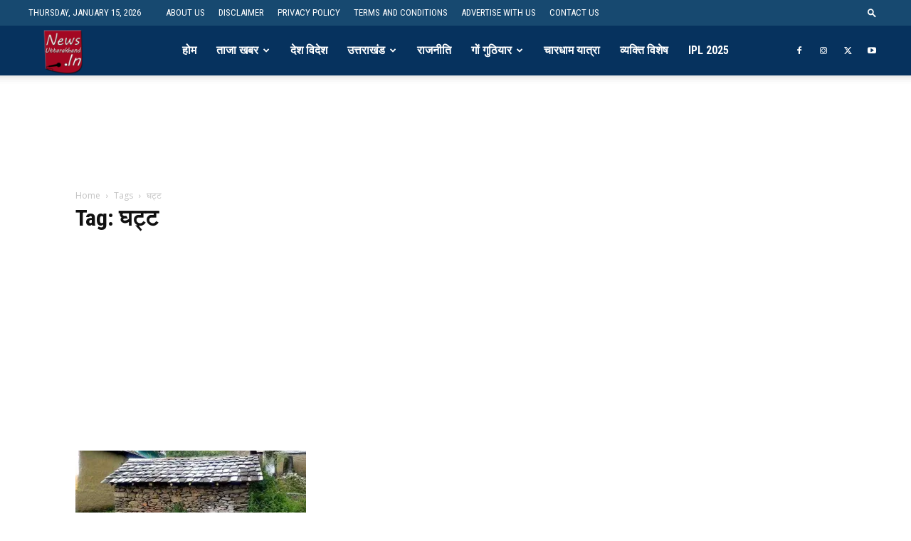

--- FILE ---
content_type: text/html; charset=UTF-8
request_url: https://www.newsuttarakhand.in/tag/%E0%A4%98%E0%A4%9F%E0%A5%8D%E0%A4%9F/
body_size: 48798
content:
<!doctype html >
<!--[if IE 8]>    <html class="ie8" lang="en"> <![endif]-->
<!--[if IE 9]>    <html class="ie9" lang="en"> <![endif]-->
<!--[if gt IE 8]><!--> <html lang="en-US" prefix="og: https://ogp.me/ns#"> <!--<![endif]-->
<head>

    
    <meta charset="UTF-8" />
    <meta name="viewport" content="width=device-width, initial-scale=1.0">
    <link rel="pingback" href="https://www.newsuttarakhand.in/xmlrpc.php" />
    <link rel="icon" type="image/png" href="https://www.newsuttarakhand.in/wp-content/uploads/2020/03/n1-264x300.png">
	<!-- This site is optimized with the Yoast SEO plugin v23.1 - https://yoast.com/wordpress/plugins/seo/ -->
	
	<link rel="canonical" href="https://www.newsuttarakhand.in/tag/घट्ट/" />
	<meta property="og:locale" content="en_US" />
	<meta property="og:type" content="article" />
	<meta property="og:title" content="घट्ट Archives - newsdesk" />
	<meta property="og:url" content="https://www.newsuttarakhand.in/tag/घट्ट/" />
	<meta property="og:site_name" content="newsdesk" />
	<meta name="twitter:card" content="summary_large_image" />
	<script type="application/ld+json" class="yoast-schema-graph">{"@context":"https://schema.org","@graph":[{"@type":"CollectionPage","@id":"https://www.newsuttarakhand.in/tag/%e0%a4%98%e0%a4%9f%e0%a5%8d%e0%a4%9f/","url":"https://www.newsuttarakhand.in/tag/%e0%a4%98%e0%a4%9f%e0%a5%8d%e0%a4%9f/","name":"घट्ट Archives - newsdesk","isPartOf":{"@id":"https://www.newsuttarakhand.in/#website"},"primaryImageOfPage":{"@id":"https://www.newsuttarakhand.in/tag/%e0%a4%98%e0%a4%9f%e0%a5%8d%e0%a4%9f/#primaryimage"},"image":{"@id":"https://www.newsuttarakhand.in/tag/%e0%a4%98%e0%a4%9f%e0%a5%8d%e0%a4%9f/#primaryimage"},"thumbnailUrl":"https://i0.wp.com/www.newsuttarakhand.in/wp-content/uploads/2021/02/2.jpg?fit=640%2C480&ssl=1","breadcrumb":{"@id":"https://www.newsuttarakhand.in/tag/%e0%a4%98%e0%a4%9f%e0%a5%8d%e0%a4%9f/#breadcrumb"},"inLanguage":"en-US"},{"@type":"ImageObject","inLanguage":"en-US","@id":"https://www.newsuttarakhand.in/tag/%e0%a4%98%e0%a4%9f%e0%a5%8d%e0%a4%9f/#primaryimage","url":"https://i0.wp.com/www.newsuttarakhand.in/wp-content/uploads/2021/02/2.jpg?fit=640%2C480&ssl=1","contentUrl":"https://i0.wp.com/www.newsuttarakhand.in/wp-content/uploads/2021/02/2.jpg?fit=640%2C480&ssl=1","width":640,"height":480},{"@type":"BreadcrumbList","@id":"https://www.newsuttarakhand.in/tag/%e0%a4%98%e0%a4%9f%e0%a5%8d%e0%a4%9f/#breadcrumb","itemListElement":[{"@type":"ListItem","position":1,"name":"Home","item":"https://www.newsuttarakhand.in/"},{"@type":"ListItem","position":2,"name":"घट्ट"}]},{"@type":"WebSite","@id":"https://www.newsuttarakhand.in/#website","url":"https://www.newsuttarakhand.in/","name":"newsdesk","description":"हर खबर जरुरी है","publisher":{"@id":"https://www.newsuttarakhand.in/#/schema/person/73dbdf2e74643744d8821ab0adfa3dad"},"potentialAction":[{"@type":"SearchAction","target":{"@type":"EntryPoint","urlTemplate":"https://www.newsuttarakhand.in/?s={search_term_string}"},"query-input":"required name=search_term_string"}],"inLanguage":"en-US"},{"@type":["Person","Organization"],"@id":"https://www.newsuttarakhand.in/#/schema/person/73dbdf2e74643744d8821ab0adfa3dad","name":"Newsdesk","image":{"@type":"ImageObject","inLanguage":"en-US","@id":"https://www.newsuttarakhand.in/#/schema/person/image/","url":"https://secure.gravatar.com/avatar/6d9fa1c2895b291ba73d3b89f385bb5af356a0ac58299ee0057f4fa1ce6957dd?s=96&d=mm&r=g","contentUrl":"https://secure.gravatar.com/avatar/6d9fa1c2895b291ba73d3b89f385bb5af356a0ac58299ee0057f4fa1ce6957dd?s=96&d=mm&r=g","caption":"Newsdesk"},"logo":{"@id":"https://www.newsuttarakhand.in/#/schema/person/image/"}}]}</script>
	<!-- / Yoast SEO plugin. -->



<!-- Search Engine Optimization by Rank Math - https://rankmath.com/ -->
<meta name="robots" content="follow, index, max-snippet:-1, max-video-preview:-1, max-image-preview:large"/>
<link rel="canonical" href="https://www.newsuttarakhand.in/tag/%e0%a4%98%e0%a4%9f%e0%a5%8d%e0%a4%9f/" />
<meta property="og:locale" content="en_US" />
<meta property="og:type" content="article" />
<meta property="og:title" content="घट्ट Archives - newsdesk" />
<meta property="og:url" content="https://www.newsuttarakhand.in/tag/%e0%a4%98%e0%a4%9f%e0%a5%8d%e0%a4%9f/" />
<meta property="og:site_name" content="newsdesk" />
<meta property="og:image" content="https://i0.wp.com/www.newsuttarakhand.in/wp-content/uploads/2020/03/n1.png" />
<meta property="og:image:secure_url" content="https://i0.wp.com/www.newsuttarakhand.in/wp-content/uploads/2020/03/n1.png" />
<meta property="og:image:width" content="356" />
<meta property="og:image:height" content="405" />
<meta property="og:image:alt" content="news uttarakhand" />
<meta property="og:image:type" content="image/png" />
<meta name="twitter:card" content="summary_large_image" />
<meta name="twitter:title" content="घट्ट Archives - newsdesk" />
<meta name="twitter:image" content="https://i0.wp.com/www.newsuttarakhand.in/wp-content/uploads/2020/03/n1.png" />
<meta name="twitter:label1" content="Posts" />
<meta name="twitter:data1" content="1" />
<script type="application/ld+json" class="rank-math-schema">{"@context":"https://schema.org","@graph":[{"@type":"Person","@id":"https://www.newsuttarakhand.in/#person","name":"Newsdesk","url":"https://www.newsuttarakhand.in","image":{"@type":"ImageObject","@id":"https://www.newsuttarakhand.in/#logo","url":"https://www.newsuttarakhand.in/wp-content/uploads/2020/03/n1.png","contentUrl":"https://www.newsuttarakhand.in/wp-content/uploads/2020/03/n1.png","caption":"Newsdesk","inLanguage":"en-US","width":"356","height":"405"}},{"@type":"WebSite","@id":"https://www.newsuttarakhand.in/#website","url":"https://www.newsuttarakhand.in","name":"Newsdesk","publisher":{"@id":"https://www.newsuttarakhand.in/#person"},"inLanguage":"en-US"},{"@type":"BreadcrumbList","@id":"https://www.newsuttarakhand.in/tag/%e0%a4%98%e0%a4%9f%e0%a5%8d%e0%a4%9f/#breadcrumb","itemListElement":[{"@type":"ListItem","position":"1","item":{"@id":"https://www.newsuttarakhand.in","name":"Home"}},{"@type":"ListItem","position":"2","item":{"@id":"https://www.newsuttarakhand.in/tag/%e0%a4%98%e0%a4%9f%e0%a5%8d%e0%a4%9f/","name":"\u0918\u091f\u094d\u091f"}}]},{"@type":"CollectionPage","@id":"https://www.newsuttarakhand.in/tag/%e0%a4%98%e0%a4%9f%e0%a5%8d%e0%a4%9f/#webpage","url":"https://www.newsuttarakhand.in/tag/%e0%a4%98%e0%a4%9f%e0%a5%8d%e0%a4%9f/","name":"\u0918\u091f\u094d\u091f Archives - newsdesk","isPartOf":{"@id":"https://www.newsuttarakhand.in/#website"},"inLanguage":"en-US","breadcrumb":{"@id":"https://www.newsuttarakhand.in/tag/%e0%a4%98%e0%a4%9f%e0%a5%8d%e0%a4%9f/#breadcrumb"}}]}</script>
<!-- /Rank Math WordPress SEO plugin -->

<link rel='dns-prefetch' href='//stats.wp.com' />
<link rel='dns-prefetch' href='//fonts.googleapis.com' />
<link rel='dns-prefetch' href='//widgets.wp.com' />
<link rel='dns-prefetch' href='//s0.wp.com' />
<link rel='dns-prefetch' href='//0.gravatar.com' />
<link rel='dns-prefetch' href='//1.gravatar.com' />
<link rel='dns-prefetch' href='//2.gravatar.com' />
<link rel='dns-prefetch' href='//i0.wp.com' />
<link rel='dns-prefetch' href='//c0.wp.com' />
<link rel='dns-prefetch' href='//www.googletagmanager.com' />
<link rel="alternate" type="application/rss+xml" title="newsdesk &raquo; Feed" href="https://www.newsuttarakhand.in/feed/" />
<link rel="alternate" type="application/rss+xml" title="newsdesk &raquo; Comments Feed" href="https://www.newsuttarakhand.in/comments/feed/" />
<link rel="alternate" type="application/rss+xml" title="newsdesk &raquo; घट्ट Tag Feed" href="https://www.newsuttarakhand.in/tag/%e0%a4%98%e0%a4%9f%e0%a5%8d%e0%a4%9f/feed/" />
<link rel="alternate" type="application/rss+xml" title="newsdesk &raquo; Stories Feed" href="https://www.newsuttarakhand.in/web-stories/feed/"><style id='wp-img-auto-sizes-contain-inline-css' type='text/css'>
img:is([sizes=auto i],[sizes^="auto," i]){contain-intrinsic-size:3000px 1500px}
/*# sourceURL=wp-img-auto-sizes-contain-inline-css */
</style>

<style id='wp-emoji-styles-inline-css' type='text/css'>

	img.wp-smiley, img.emoji {
		display: inline !important;
		border: none !important;
		box-shadow: none !important;
		height: 1em !important;
		width: 1em !important;
		margin: 0 0.07em !important;
		vertical-align: -0.1em !important;
		background: none !important;
		padding: 0 !important;
	}
/*# sourceURL=wp-emoji-styles-inline-css */
</style>
<style id='classic-theme-styles-inline-css' type='text/css'>
/*! This file is auto-generated */
.wp-block-button__link{color:#fff;background-color:#32373c;border-radius:9999px;box-shadow:none;text-decoration:none;padding:calc(.667em + 2px) calc(1.333em + 2px);font-size:1.125em}.wp-block-file__button{background:#32373c;color:#fff;text-decoration:none}
/*# sourceURL=/wp-includes/css/classic-themes.min.css */
</style>
<link rel='stylesheet' id='td-plugin-multi-purpose-css' href='https://www.newsuttarakhand.in/wp-content/plugins/td-composer/td-multi-purpose/style.css?ver=963059d7cceb10dc9b9adeec7fadb27d' type='text/css' media='all' />
<link rel='stylesheet' id='google-fonts-style-css' href='https://fonts.googleapis.com/css?family=Roboto+Condensed%3A400%2C300%2C700%7COpen+Sans%3A400%2C600%2C700%2C300%7CRoboto%3A400%2C500%2C700%2C300&#038;display=swap&#038;ver=12.6.4' type='text/css' media='all' />
<link rel='stylesheet' id='td-theme-css' href='https://www.newsuttarakhand.in/wp-content/themes/Newspaper/style.css?ver=12.6.4' type='text/css' media='all' />
<style id='td-theme-inline-css' type='text/css'>@media (max-width:767px){.td-header-desktop-wrap{display:none}}@media (min-width:767px){.td-header-mobile-wrap{display:none}}</style>
<link rel='stylesheet' id='td-legacy-framework-front-style-css' href='https://www.newsuttarakhand.in/wp-content/plugins/td-composer/legacy/Newspaper/assets/css/td_legacy_main.css?ver=963059d7cceb10dc9b9adeec7fadb27d' type='text/css' media='all' />
<link rel='stylesheet' id='td-standard-pack-framework-front-style-css' href='https://www.newsuttarakhand.in/wp-content/plugins/td-standard-pack/Newspaper/assets/css/td_standard_pack_main.css?ver=f37a0b116c45d11f14bca079946a1778' type='text/css' media='all' />
<link rel='stylesheet' id='td-theme-demo-style-css' href='https://www.newsuttarakhand.in/wp-content/plugins/td-composer/legacy/Newspaper/includes/demos/city_news/demo_style.css?ver=12.6.4' type='text/css' media='all' />
<link rel='stylesheet' id='jetpack_css-css' href='https://c0.wp.com/p/jetpack/13.6.1/css/jetpack.css' type='text/css' media='all' />
<script type="text/javascript" src="https://c0.wp.com/c/6.9/wp-includes/js/jquery/jquery.min.js" id="jquery-core-js"></script>
<script type="text/javascript" src="https://c0.wp.com/c/6.9/wp-includes/js/jquery/jquery-migrate.min.js" id="jquery-migrate-js" defer data-deferred="1"></script>
<link rel="https://api.w.org/" href="https://www.newsuttarakhand.in/wp-json/" /><link rel="alternate" title="JSON" type="application/json" href="https://www.newsuttarakhand.in/wp-json/wp/v2/tags/723" /><link rel="EditURI" type="application/rsd+xml" title="RSD" href="https://www.newsuttarakhand.in/xmlrpc.php?rsd" />
<meta name="generator" content="WordPress 6.9" />
		<meta property="fb:pages" content="1081378318622344" />
		<meta name="generator" content="Site Kit by Google 1.132.0" />	<style>img#wpstats{display:none}</style>
		
<!-- JS generated by theme -->

<script src="[data-uri]" defer></script>


<!-- Header style compiled by theme -->

<style>.td-header-wrap .black-menu .sf-menu>.current-menu-item>a,.td-header-wrap .black-menu .sf-menu>.current-menu-ancestor>a,.td-header-wrap .black-menu .sf-menu>.current-category-ancestor>a,.td-header-wrap .black-menu .sf-menu>li>a:hover,.td-header-wrap .black-menu .sf-menu>.sfHover>a,.sf-menu>.current-menu-item>a:after,.sf-menu>.current-menu-ancestor>a:after,.sf-menu>.current-category-ancestor>a:after,.sf-menu>li:hover>a:after,.sf-menu>.sfHover>a:after,.header-search-wrap .td-drop-down-search:after,.header-search-wrap .td-drop-down-search .btn:hover,input[type=submit]:hover,.td-read-more a,.td-post-category:hover,.td_top_authors .td-active .td-author-post-count,.td_top_authors .td-active .td-author-comments-count,.td_top_authors .td_mod_wrap:hover .td-author-post-count,.td_top_authors .td_mod_wrap:hover .td-author-comments-count,.td-404-sub-sub-title a:hover,.td-search-form-widget .wpb_button:hover,.td-rating-bar-wrap div,.dropcap,.td_wrapper_video_playlist .td_video_controls_playlist_wrapper,.wpb_default,.wpb_default:hover,.td-left-smart-list:hover,.td-right-smart-list:hover,.woocommerce-checkout .woocommerce input.button:hover,.woocommerce-page .woocommerce a.button:hover,.woocommerce-account div.woocommerce .button:hover,#bbpress-forums button:hover,.bbp_widget_login .button:hover,.td-footer-wrapper .td-post-category,.td-footer-wrapper .widget_product_search input[type="submit"]:hover,.woocommerce .product a.button:hover,.woocommerce .product #respond input#submit:hover,.woocommerce .checkout input#place_order:hover,.woocommerce .woocommerce.widget .button:hover,.single-product .product .summary .cart .button:hover,.woocommerce-cart .woocommerce table.cart .button:hover,.woocommerce-cart .woocommerce .shipping-calculator-form .button:hover,.td-next-prev-wrap a:hover,.td-load-more-wrap a:hover,.td-post-small-box a:hover,.page-nav .current,.page-nav:first-child>div,#bbpress-forums .bbp-pagination .current,#bbpress-forums #bbp-single-user-details #bbp-user-navigation li.current a,.td-theme-slider:hover .slide-meta-cat a,a.vc_btn-black:hover,.td-trending-now-wrapper:hover .td-trending-now-title,.td-scroll-up,.td-smart-list-button:hover,.td-weather-information:before,.td-weather-week:before,.td_block_exchange .td-exchange-header:before,.td-pulldown-syle-2 .td-subcat-dropdown ul:after,.td_block_template_9 .td-block-title:after,.td_block_template_15 .td-block-title:before,div.wpforms-container .wpforms-form div.wpforms-submit-container button[type=submit]{background-color:#ea2e2e}.td_block_template_4 .td-related-title .td-cur-simple-item:before{border-color:#ea2e2e transparent transparent transparent!important}.woocommerce .woocommerce-message .button:hover,.woocommerce .woocommerce-error .button:hover,.woocommerce .woocommerce-info .button:hover{background-color:#ea2e2e!important}.td_block_template_4 .td-related-title .td-cur-simple-item,.td_block_template_3 .td-related-title .td-cur-simple-item,.td_block_template_9 .td-related-title:after{background-color:#ea2e2e}.woocommerce .product .onsale,.woocommerce.widget .ui-slider .ui-slider-handle{background:none #ea2e2e}.woocommerce.widget.widget_layered_nav_filters ul li a{background:none repeat scroll 0 0 #ea2e2e!important}a,cite a:hover,.td-page-content blockquote p,.td-post-content blockquote p,.mce-content-body blockquote p,.comment-content blockquote p,.wpb_text_column blockquote p,.td_block_text_with_title blockquote p,.td_module_wrap:hover .entry-title a,.td-subcat-filter .td-subcat-list a:hover,.td-subcat-filter .td-subcat-dropdown a:hover,.td_quote_on_blocks,.dropcap2,.dropcap3,.td_top_authors .td-active .td-authors-name a,.td_top_authors .td_mod_wrap:hover .td-authors-name a,.td-post-next-prev-content a:hover,.author-box-wrap .td-author-social a:hover,.td-author-name a:hover,.td-author-url a:hover,.comment-reply-link:hover,.logged-in-as a:hover,#cancel-comment-reply-link:hover,.td-search-query,.widget a:hover,.td_wp_recentcomments a:hover,.archive .widget_archive .current,.archive .widget_archive .current a,.widget_calendar tfoot a:hover,.woocommerce a.added_to_cart:hover,.woocommerce-account .woocommerce-MyAccount-navigation a:hover,#bbpress-forums li.bbp-header .bbp-reply-content span a:hover,#bbpress-forums .bbp-forum-freshness a:hover,#bbpress-forums .bbp-topic-freshness a:hover,#bbpress-forums .bbp-forums-list li a:hover,#bbpress-forums .bbp-forum-title:hover,#bbpress-forums .bbp-topic-permalink:hover,#bbpress-forums .bbp-topic-started-by a:hover,#bbpress-forums .bbp-topic-started-in a:hover,#bbpress-forums .bbp-body .super-sticky li.bbp-topic-title .bbp-topic-permalink,#bbpress-forums .bbp-body .sticky li.bbp-topic-title .bbp-topic-permalink,.widget_display_replies .bbp-author-name,.widget_display_topics .bbp-author-name,.td-subfooter-menu li a:hover,a.vc_btn-black:hover,.td-smart-list-dropdown-wrap .td-smart-list-button:hover,.td-instagram-user a,.td-block-title-wrap .td-wrapper-pulldown-filter .td-pulldown-filter-display-option:hover,.td-block-title-wrap .td-wrapper-pulldown-filter .td-pulldown-filter-display-option:hover i,.td-block-title-wrap .td-wrapper-pulldown-filter .td-pulldown-filter-link:hover,.td-block-title-wrap .td-wrapper-pulldown-filter .td-pulldown-filter-item .td-cur-simple-item,.td_block_template_2 .td-related-title .td-cur-simple-item,.td_block_template_5 .td-related-title .td-cur-simple-item,.td_block_template_6 .td-related-title .td-cur-simple-item,.td_block_template_7 .td-related-title .td-cur-simple-item,.td_block_template_8 .td-related-title .td-cur-simple-item,.td_block_template_9 .td-related-title .td-cur-simple-item,.td_block_template_10 .td-related-title .td-cur-simple-item,.td_block_template_11 .td-related-title .td-cur-simple-item,.td_block_template_12 .td-related-title .td-cur-simple-item,.td_block_template_13 .td-related-title .td-cur-simple-item,.td_block_template_14 .td-related-title .td-cur-simple-item,.td_block_template_15 .td-related-title .td-cur-simple-item,.td_block_template_16 .td-related-title .td-cur-simple-item,.td_block_template_17 .td-related-title .td-cur-simple-item,.td-theme-wrap .sf-menu ul .td-menu-item>a:hover,.td-theme-wrap .sf-menu ul .sfHover>a,.td-theme-wrap .sf-menu ul .current-menu-ancestor>a,.td-theme-wrap .sf-menu ul .current-category-ancestor>a,.td-theme-wrap .sf-menu ul .current-menu-item>a,.td_outlined_btn,.td_block_categories_tags .td-ct-item:hover{color:#ea2e2e}a.vc_btn-black.vc_btn_square_outlined:hover,a.vc_btn-black.vc_btn_outlined:hover{color:#ea2e2e!important}.td-next-prev-wrap a:hover,.td-load-more-wrap a:hover,.td-post-small-box a:hover,.page-nav .current,.page-nav:first-child>div,#bbpress-forums .bbp-pagination .current,.post .td_quote_box,.page .td_quote_box,a.vc_btn-black:hover,.td_block_template_5 .td-block-title>*,.td_outlined_btn{border-color:#ea2e2e}.td_wrapper_video_playlist .td_video_currently_playing:after{border-color:#ea2e2e!important}.header-search-wrap .td-drop-down-search:before{border-color:transparent transparent #ea2e2e transparent}.block-title>span,.block-title>a,.block-title>label,.widgettitle,.widgettitle:after,.td-trending-now-title,.td-trending-now-wrapper:hover .td-trending-now-title,.wpb_tabs li.ui-tabs-active a,.wpb_tabs li:hover a,.vc_tta-container .vc_tta-color-grey.vc_tta-tabs-position-top.vc_tta-style-classic .vc_tta-tabs-container .vc_tta-tab.vc_active>a,.vc_tta-container .vc_tta-color-grey.vc_tta-tabs-position-top.vc_tta-style-classic .vc_tta-tabs-container .vc_tta-tab:hover>a,.td_block_template_1 .td-related-title .td-cur-simple-item,.woocommerce .product .products h2:not(.woocommerce-loop-product__title),.td-subcat-filter .td-subcat-dropdown:hover .td-subcat-more,.td_3D_btn,.td_shadow_btn,.td_default_btn,.td_round_btn,.td_outlined_btn:hover{background-color:#ea2e2e}.woocommerce div.product .woocommerce-tabs ul.tabs li.active{background-color:#ea2e2e!important}.block-title,.td_block_template_1 .td-related-title,.wpb_tabs .wpb_tabs_nav,.vc_tta-container .vc_tta-color-grey.vc_tta-tabs-position-top.vc_tta-style-classic .vc_tta-tabs-container,.woocommerce div.product .woocommerce-tabs ul.tabs:before{border-color:#ea2e2e}.td_block_wrap .td-subcat-item a.td-cur-simple-item{color:#ea2e2e}.td-grid-style-4 .entry-title{background-color:rgba(234,46,46,0.7)}@media (max-width:767px){body .td-header-wrap .td-header-main-menu{background-color:#ea2e2e!important}}.td-menu-background:before,.td-search-background:before{background:rgba(0,0,0,0.8);background:-moz-linear-gradient(top,rgba(0,0,0,0.8) 0%,rgba(0,0,0,0.7) 100%);background:-webkit-gradient(left top,left bottom,color-stop(0%,rgba(0,0,0,0.8)),color-stop(100%,rgba(0,0,0,0.7)));background:-webkit-linear-gradient(top,rgba(0,0,0,0.8) 0%,rgba(0,0,0,0.7) 100%);background:-o-linear-gradient(top,rgba(0,0,0,0.8) 0%,rgba(0,0,0,0.7) 100%);background:-ms-linear-gradient(top,rgba(0,0,0,0.8) 0%,rgba(0,0,0,0.7) 100%);background:linear-gradient(to bottom,rgba(0,0,0,0.8) 0%,rgba(0,0,0,0.7) 100%);filter:progid:DXImageTransform.Microsoft.gradient(startColorstr='rgba(0,0,0,0.8)',endColorstr='rgba(0,0,0,0.7)',GradientType=0)}.td-mobile-content .current-menu-item>a,.td-mobile-content .current-menu-ancestor>a,.td-mobile-content .current-category-ancestor>a,#td-mobile-nav .td-menu-login-section a:hover,#td-mobile-nav .td-register-section a:hover,#td-mobile-nav .td-menu-socials-wrap a:hover i,.td-search-close a:hover i{color:#ea2e2e}.td-menu-background,.td-search-background{background-image:url('https://www.newsuttarakhand.in/wp-content/uploads/2020/02/1.jpg')}ul.sf-menu>.menu-item>a{font-family:"Roboto Condensed";font-size:16px;line-height:70px}.sf-menu ul .menu-item a{font-family:"Roboto Condensed";font-size:14px;font-weight:bold;text-transform:uppercase}.td-page-title,.woocommerce-page .page-title,.td-category-title-holder .td-page-title{font-family:"Roboto Condensed";font-size:32px;line-height:40px;font-weight:bold}.white-popup-block:after{background:rgba(0,69,130,0.7);background:-moz-linear-gradient(45deg,rgba(0,69,130,0.7) 0%,rgba(249,64,64,0.7) 100%);background:-webkit-gradient(left bottom,right top,color-stop(0%,rgba(0,69,130,0.7)),color-stop(100%,rgba(249,64,64,0.7)));background:-webkit-linear-gradient(45deg,rgba(0,69,130,0.7) 0%,rgba(249,64,64,0.7) 100%);background:linear-gradient(45deg,rgba(0,69,130,0.7) 0%,rgba(249,64,64,0.7) 100%)}.white-popup-block:before{background-image:url('https://www.newsuttarakhand.in/wp-content/uploads/2020/02/2.jpg')}.td-header-style-12 .td-header-menu-wrap-full,.td-header-style-12 .td-affix,.td-grid-style-1.td-hover-1 .td-big-grid-post:hover .td-post-category,.td-grid-style-5.td-hover-1 .td-big-grid-post:hover .td-post-category,.td_category_template_3 .td-current-sub-category,.td_category_template_8 .td-category-header .td-category a.td-current-sub-category,.td_category_template_4 .td-category-siblings .td-category a:hover,.td_block_big_grid_9.td-grid-style-1 .td-post-category,.td_block_big_grid_9.td-grid-style-5 .td-post-category,.td-grid-style-6.td-hover-1 .td-module-thumb:after,.tdm-menu-active-style5 .td-header-menu-wrap .sf-menu>.current-menu-item>a,.tdm-menu-active-style5 .td-header-menu-wrap .sf-menu>.current-menu-ancestor>a,.tdm-menu-active-style5 .td-header-menu-wrap .sf-menu>.current-category-ancestor>a,.tdm-menu-active-style5 .td-header-menu-wrap .sf-menu>li>a:hover,.tdm-menu-active-style5 .td-header-menu-wrap .sf-menu>.sfHover>a{background-color:#ea2e2e}.td_mega_menu_sub_cats .cur-sub-cat,.td-mega-span h3 a:hover,.td_mod_mega_menu:hover .entry-title a,.header-search-wrap .result-msg a:hover,.td-header-top-menu .td-drop-down-search .td_module_wrap:hover .entry-title a,.td-header-top-menu .td-icon-search:hover,.td-header-wrap .result-msg a:hover,.top-header-menu li a:hover,.top-header-menu .current-menu-item>a,.top-header-menu .current-menu-ancestor>a,.top-header-menu .current-category-ancestor>a,.td-social-icon-wrap>a:hover,.td-header-sp-top-widget .td-social-icon-wrap a:hover,.td_mod_related_posts:hover h3>a,.td-post-template-11 .td-related-title .td-related-left:hover,.td-post-template-11 .td-related-title .td-related-right:hover,.td-post-template-11 .td-related-title .td-cur-simple-item,.td-post-template-11 .td_block_related_posts .td-next-prev-wrap a:hover,.td-category-header .td-pulldown-category-filter-link:hover,.td-category-siblings .td-subcat-dropdown a:hover,.td-category-siblings .td-subcat-dropdown a.td-current-sub-category,.footer-text-wrap .footer-email-wrap a,.footer-social-wrap a:hover,.td_module_17 .td-read-more a:hover,.td_module_18 .td-read-more a:hover,.td_module_19 .td-post-author-name a:hover,.td-pulldown-syle-2 .td-subcat-dropdown:hover .td-subcat-more span,.td-pulldown-syle-2 .td-subcat-dropdown:hover .td-subcat-more i,.td-pulldown-syle-3 .td-subcat-dropdown:hover .td-subcat-more span,.td-pulldown-syle-3 .td-subcat-dropdown:hover .td-subcat-more i,.tdm-menu-active-style3 .tdm-header.td-header-wrap .sf-menu>.current-category-ancestor>a,.tdm-menu-active-style3 .tdm-header.td-header-wrap .sf-menu>.current-menu-ancestor>a,.tdm-menu-active-style3 .tdm-header.td-header-wrap .sf-menu>.current-menu-item>a,.tdm-menu-active-style3 .tdm-header.td-header-wrap .sf-menu>.sfHover>a,.tdm-menu-active-style3 .tdm-header.td-header-wrap .sf-menu>li>a:hover{color:#ea2e2e}.td-mega-menu-page .wpb_content_element ul li a:hover,.td-theme-wrap .td-aj-search-results .td_module_wrap:hover .entry-title a,.td-theme-wrap .header-search-wrap .result-msg a:hover{color:#ea2e2e!important}.td_category_template_8 .td-category-header .td-category a.td-current-sub-category,.td_category_template_4 .td-category-siblings .td-category a:hover,.tdm-menu-active-style4 .tdm-header .sf-menu>.current-menu-item>a,.tdm-menu-active-style4 .tdm-header .sf-menu>.current-menu-ancestor>a,.tdm-menu-active-style4 .tdm-header .sf-menu>.current-category-ancestor>a,.tdm-menu-active-style4 .tdm-header .sf-menu>li>a:hover,.tdm-menu-active-style4 .tdm-header .sf-menu>.sfHover>a{border-color:#ea2e2e}.td-header-wrap .td-header-top-menu-full,.td-header-wrap .top-header-menu .sub-menu,.tdm-header-style-1.td-header-wrap .td-header-top-menu-full,.tdm-header-style-1.td-header-wrap .top-header-menu .sub-menu,.tdm-header-style-2.td-header-wrap .td-header-top-menu-full,.tdm-header-style-2.td-header-wrap .top-header-menu .sub-menu,.tdm-header-style-3.td-header-wrap .td-header-top-menu-full,.tdm-header-style-3.td-header-wrap .top-header-menu .sub-menu{background-color:#174970}.td-header-style-8 .td-header-top-menu-full{background-color:transparent}.td-header-style-8 .td-header-top-menu-full .td-header-top-menu{background-color:#174970;padding-left:15px;padding-right:15px}.td-header-wrap .td-header-top-menu-full .td-header-top-menu,.td-header-wrap .td-header-top-menu-full{border-bottom:none}.td-header-wrap .td-header-sp-top-widget i.td-icon-font:hover{color:#012e89}.td-header-wrap .td-header-menu-wrap-full,.td-header-menu-wrap.td-affix,.td-header-style-3 .td-header-main-menu,.td-header-style-3 .td-affix .td-header-main-menu,.td-header-style-4 .td-header-main-menu,.td-header-style-4 .td-affix .td-header-main-menu,.td-header-style-8 .td-header-menu-wrap.td-affix,.td-header-style-8 .td-header-top-menu-full{background-color:#06325e}.td-boxed-layout .td-header-style-3 .td-header-menu-wrap,.td-boxed-layout .td-header-style-4 .td-header-menu-wrap,.td-header-style-3 .td_stretch_content .td-header-menu-wrap,.td-header-style-4 .td_stretch_content .td-header-menu-wrap{background-color:#06325e!important}@media (min-width:1019px){.td-header-style-1 .td-header-sp-recs,.td-header-style-1 .td-header-sp-logo{margin-bottom:28px}}@media (min-width:768px) and (max-width:1018px){.td-header-style-1 .td-header-sp-recs,.td-header-style-1 .td-header-sp-logo{margin-bottom:14px}}.td-header-style-7 .td-header-top-menu{border-bottom:none}.sf-menu>.current-menu-item>a:after,.sf-menu>.current-menu-ancestor>a:after,.sf-menu>.current-category-ancestor>a:after,.sf-menu>li:hover>a:after,.sf-menu>.sfHover>a:after,.td_block_mega_menu .td-next-prev-wrap a:hover,.td-mega-span .td-post-category:hover,.td-header-wrap .black-menu .sf-menu>li>a:hover,.td-header-wrap .black-menu .sf-menu>.current-menu-ancestor>a,.td-header-wrap .black-menu .sf-menu>.sfHover>a,.td-header-wrap .black-menu .sf-menu>.current-menu-item>a,.td-header-wrap .black-menu .sf-menu>.current-menu-ancestor>a,.td-header-wrap .black-menu .sf-menu>.current-category-ancestor>a,.tdm-menu-active-style5 .tdm-header .td-header-menu-wrap .sf-menu>.current-menu-item>a,.tdm-menu-active-style5 .tdm-header .td-header-menu-wrap .sf-menu>.current-menu-ancestor>a,.tdm-menu-active-style5 .tdm-header .td-header-menu-wrap .sf-menu>.current-category-ancestor>a,.tdm-menu-active-style5 .tdm-header .td-header-menu-wrap .sf-menu>li>a:hover,.tdm-menu-active-style5 .tdm-header .td-header-menu-wrap .sf-menu>.sfHover>a{background-color:rgba(255,255,255,0.7)}.td_block_mega_menu .td-next-prev-wrap a:hover,.tdm-menu-active-style4 .tdm-header .sf-menu>.current-menu-item>a,.tdm-menu-active-style4 .tdm-header .sf-menu>.current-menu-ancestor>a,.tdm-menu-active-style4 .tdm-header .sf-menu>.current-category-ancestor>a,.tdm-menu-active-style4 .tdm-header .sf-menu>li>a:hover,.tdm-menu-active-style4 .tdm-header .sf-menu>.sfHover>a{border-color:rgba(255,255,255,0.7)}.header-search-wrap .td-drop-down-search:before{border-color:transparent transparent rgba(255,255,255,0.7) transparent}.td_mega_menu_sub_cats .cur-sub-cat,.td_mod_mega_menu:hover .entry-title a,.td-theme-wrap .sf-menu ul .td-menu-item>a:hover,.td-theme-wrap .sf-menu ul .sfHover>a,.td-theme-wrap .sf-menu ul .current-menu-ancestor>a,.td-theme-wrap .sf-menu ul .current-category-ancestor>a,.td-theme-wrap .sf-menu ul .current-menu-item>a,.tdm-menu-active-style3 .tdm-header.td-header-wrap .sf-menu>.current-menu-item>a,.tdm-menu-active-style3 .tdm-header.td-header-wrap .sf-menu>.current-menu-ancestor>a,.tdm-menu-active-style3 .tdm-header.td-header-wrap .sf-menu>.current-category-ancestor>a,.tdm-menu-active-style3 .tdm-header.td-header-wrap .sf-menu>li>a:hover,.tdm-menu-active-style3 .tdm-header.td-header-wrap .sf-menu>.sfHover>a{color:rgba(255,255,255,0.7)}.td-header-wrap .td-header-menu-wrap .sf-menu>li>a,.td-header-wrap .td-header-menu-social .td-social-icon-wrap a,.td-header-style-4 .td-header-menu-social .td-social-icon-wrap i,.td-header-style-5 .td-header-menu-social .td-social-icon-wrap i,.td-header-style-6 .td-header-menu-social .td-social-icon-wrap i,.td-header-style-12 .td-header-menu-social .td-social-icon-wrap i,.td-header-wrap .header-search-wrap #td-header-search-button .td-icon-search{color:#ffffff}.td-header-wrap .td-header-menu-social+.td-search-wrapper #td-header-search-button:before{background-color:#ffffff}ul.sf-menu>.td-menu-item>a,.td-theme-wrap .td-header-menu-social{font-family:"Roboto Condensed";font-size:16px;line-height:70px}.sf-menu ul .td-menu-item a{font-family:"Roboto Condensed";font-size:14px;font-weight:bold;text-transform:uppercase}.td-header-menu-wrap.td-affix,.td-header-style-3 .td-affix .td-header-main-menu,.td-header-style-4 .td-affix .td-header-main-menu,.td-header-style-8 .td-header-menu-wrap.td-affix{background-color:#ea2e2e}.td-affix .sf-menu>.current-menu-item>a:after,.td-affix .sf-menu>.current-menu-ancestor>a:after,.td-affix .sf-menu>.current-category-ancestor>a:after,.td-affix .sf-menu>li:hover>a:after,.td-affix .sf-menu>.sfHover>a:after,.td-header-wrap .td-affix .black-menu .sf-menu>li>a:hover,.td-header-wrap .td-affix .black-menu .sf-menu>.current-menu-ancestor>a,.td-header-wrap .td-affix .black-menu .sf-menu>.sfHover>a,.td-affix .header-search-wrap .td-drop-down-search:after,.td-affix .header-search-wrap .td-drop-down-search .btn:hover,.td-header-wrap .td-affix .black-menu .sf-menu>.current-menu-item>a,.td-header-wrap .td-affix .black-menu .sf-menu>.current-menu-ancestor>a,.td-header-wrap .td-affix .black-menu .sf-menu>.current-category-ancestor>a,.tdm-menu-active-style5 .tdm-header .td-header-menu-wrap.td-affix .sf-menu>.current-menu-item>a,.tdm-menu-active-style5 .tdm-header .td-header-menu-wrap.td-affix .sf-menu>.current-menu-ancestor>a,.tdm-menu-active-style5 .tdm-header .td-header-menu-wrap.td-affix .sf-menu>.current-category-ancestor>a,.tdm-menu-active-style5 .tdm-header .td-header-menu-wrap.td-affix .sf-menu>li>a:hover,.tdm-menu-active-style5 .tdm-header .td-header-menu-wrap.td-affix .sf-menu>.sfHover>a{background-color:#ffffff}.td-affix .header-search-wrap .td-drop-down-search:before{border-color:transparent transparent #ffffff transparent}.tdm-menu-active-style4 .tdm-header .td-affix .sf-menu>.current-menu-item>a,.tdm-menu-active-style4 .tdm-header .td-affix .sf-menu>.current-menu-ancestor>a,.tdm-menu-active-style4 .tdm-header .td-affix .sf-menu>.current-category-ancestor>a,.tdm-menu-active-style4 .tdm-header .td-affix .sf-menu>li>a:hover,.tdm-menu-active-style4 .tdm-header .td-affix .sf-menu>.sfHover>a{border-color:#ffffff}.td-theme-wrap .td-affix .sf-menu ul .td-menu-item>a:hover,.td-theme-wrap .td-affix .sf-menu ul .sfHover>a,.td-theme-wrap .td-affix .sf-menu ul .current-menu-ancestor>a,.td-theme-wrap .td-affix .sf-menu ul .current-category-ancestor>a,.td-theme-wrap .td-affix .sf-menu ul .current-menu-item>a,.tdm-menu-active-style3 .tdm-header .td-affix .sf-menu>.current-menu-item>a,.tdm-menu-active-style3 .tdm-header .td-affix .sf-menu>.current-menu-ancestor>a,.tdm-menu-active-style3 .tdm-header .td-affix .sf-menu>.current-category-ancestor>a,.tdm-menu-active-style3 .tdm-header .td-affix .sf-menu>li>a:hover,.tdm-menu-active-style3 .tdm-header .td-affix .sf-menu>.sfHover>a{color:#ffffff}.td-header-wrap .td-header-menu-wrap.td-affix .sf-menu>li>a,.td-header-wrap .td-affix .td-header-menu-social .td-social-icon-wrap a,.td-header-style-4 .td-affix .td-header-menu-social .td-social-icon-wrap i,.td-header-style-5 .td-affix .td-header-menu-social .td-social-icon-wrap i,.td-header-style-6 .td-affix .td-header-menu-social .td-social-icon-wrap i,.td-header-style-12 .td-affix .td-header-menu-social .td-social-icon-wrap i,.td-header-wrap .td-affix .header-search-wrap .td-icon-search{color:#ffffff}.td-header-wrap .td-affix .td-header-menu-social+.td-search-wrapper #td-header-search-button:before{background-color:#ffffff}.td-header-wrap .td-header-menu-social .td-social-icon-wrap a{color:#ffffff}.td-header-wrap .td-header-menu-social .td-social-icon-wrap:hover i{color:rgba(255,255,255,0.7)}.td-theme-wrap .td-mega-span h3 a{color:#222222}.td-theme-wrap .td_mega_menu_sub_cats a{color:#222222}.td-theme-wrap .td_mod_mega_menu:hover .entry-title a,.td-theme-wrap .sf-menu .td_mega_menu_sub_cats .cur-sub-cat{color:#ea2e2e}.td-theme-wrap .sf-menu .td-mega-menu .td-post-category:hover,.td-theme-wrap .td-mega-menu .td-next-prev-wrap a:hover{background-color:#ea2e2e}.td-theme-wrap .td-mega-menu .td-next-prev-wrap a:hover{border-color:#ea2e2e}.td-banner-wrap-full,.td-header-style-11 .td-logo-wrap-full{background-color:#ffffff}.td-header-style-11 .td-logo-wrap-full{border-bottom:0}@media (min-width:1019px){.td-header-style-2 .td-header-sp-recs,.td-header-style-5 .td-a-rec-id-header>div,.td-header-style-5 .td-g-rec-id-header>.adsbygoogle,.td-header-style-6 .td-a-rec-id-header>div,.td-header-style-6 .td-g-rec-id-header>.adsbygoogle,.td-header-style-7 .td-a-rec-id-header>div,.td-header-style-7 .td-g-rec-id-header>.adsbygoogle,.td-header-style-8 .td-a-rec-id-header>div,.td-header-style-8 .td-g-rec-id-header>.adsbygoogle,.td-header-style-12 .td-a-rec-id-header>div,.td-header-style-12 .td-g-rec-id-header>.adsbygoogle{margin-bottom:24px!important}}@media (min-width:768px) and (max-width:1018px){.td-header-style-2 .td-header-sp-recs,.td-header-style-5 .td-a-rec-id-header>div,.td-header-style-5 .td-g-rec-id-header>.adsbygoogle,.td-header-style-6 .td-a-rec-id-header>div,.td-header-style-6 .td-g-rec-id-header>.adsbygoogle,.td-header-style-7 .td-a-rec-id-header>div,.td-header-style-7 .td-g-rec-id-header>.adsbygoogle,.td-header-style-8 .td-a-rec-id-header>div,.td-header-style-8 .td-g-rec-id-header>.adsbygoogle,.td-header-style-12 .td-a-rec-id-header>div,.td-header-style-12 .td-g-rec-id-header>.adsbygoogle{margin-bottom:14px!important}}.td-header-wrap .td-logo-text-container .td-logo-text{color:#01518e}.td-theme-wrap .sf-menu .td-normal-menu .td-menu-item>a:hover,.td-theme-wrap .sf-menu .td-normal-menu .sfHover>a,.td-theme-wrap .sf-menu .td-normal-menu .current-menu-ancestor>a,.td-theme-wrap .sf-menu .td-normal-menu .current-category-ancestor>a,.td-theme-wrap .sf-menu .td-normal-menu .current-menu-item>a{background-color:#ea2e2e}.td-theme-wrap .sf-menu .td-normal-menu .td-menu-item>a:hover,.td-theme-wrap .sf-menu .td-normal-menu .sfHover>a,.td-theme-wrap .sf-menu .td-normal-menu .current-menu-ancestor>a,.td-theme-wrap .sf-menu .td-normal-menu .current-category-ancestor>a,.td-theme-wrap .sf-menu .td-normal-menu .current-menu-item>a{color:#ffffff}.td-header-bg:before{background-size:auto}.block-title>span,.block-title>a,.widgettitle,.td-trending-now-title,.wpb_tabs li a,.vc_tta-container .vc_tta-color-grey.vc_tta-tabs-position-top.vc_tta-style-classic .vc_tta-tabs-container .vc_tta-tab>a,.td-theme-wrap .td-related-title a,.woocommerce div.product .woocommerce-tabs ul.tabs li a,.woocommerce .product .products h2:not(.woocommerce-loop-product__title),.td-theme-wrap .td-block-title{font-family:"Roboto Condensed";font-size:16px;line-height:34px;font-style:italic;font-weight:bold;text-transform:uppercase}.td-theme-wrap .td-subcat-filter,.td-theme-wrap .td-subcat-filter .td-subcat-dropdown,.td-theme-wrap .td-block-title-wrap .td-wrapper-pulldown-filter .td-pulldown-filter-display-option,.td-theme-wrap .td-pulldown-category{line-height:34px}.td_block_template_1 .block-title>*{padding-bottom:0;padding-top:0}.top-header-menu>li>a,.td-weather-top-widget .td-weather-now .td-big-degrees,.td-weather-top-widget .td-weather-header .td-weather-city,.td-header-sp-top-menu .td_data_time{font-family:"Roboto Condensed";font-size:13px;line-height:36px;text-transform:uppercase}.td_mod_mega_menu .item-details a{font-family:"Roboto Condensed";font-size:16px;line-height:18px;font-weight:bold}.td_mega_menu_sub_cats .block-mega-child-cats a{font-family:"Roboto Condensed";font-weight:bold;text-transform:uppercase}.top-header-menu>li,.td-header-sp-top-menu,#td-outer-wrap .td-header-sp-top-widget .td-search-btns-wrap,#td-outer-wrap .td-header-sp-top-widget .td-social-icon-wrap{line-height:36px}.td_module_wrap .td-module-title{font-family:"Roboto Condensed"}.td_module_1 .td-module-title{font-size:24px;line-height:26px;font-weight:bold}.td_module_2 .td-module-title{font-size:24px;line-height:26px;font-weight:bold}.td_module_3 .td-module-title{font-size:36px;line-height:38px;font-weight:bold}.td_module_4 .td-module-title{font-size:24px;line-height:26px;font-weight:bold}.td_module_6 .td-module-title{font-size:18px;line-height:20px;font-weight:bold}.td_block_trending_now .entry-title,.td-theme-slider .td-module-title,.td-big-grid-post .entry-title{font-family:"Roboto Condensed"}.td_module_mx4 .td-module-title{font-size:18px;line-height:20px;font-weight:bold}.td_module_mx6 .td-module-title{font-size:18px;line-height:20px;font-weight:bold}.td_module_mx17 .td-module-title{font-size:36px;line-height:38px;font-weight:bold}.td_module_mx19 .td-module-title{font-size:34px;line-height:36px;font-weight:bold}.td_module_mx21 .td-module-title{font-size:18px;line-height:20px;font-weight:bold}.td-big-grid-post.td-big-thumb .td-big-grid-meta,.td-big-thumb .td-big-grid-meta .entry-title{font-size:36px;line-height:38px;font-weight:bold}.post .td-post-header .entry-title{font-family:"Roboto Condensed"}.td-post-template-4 .td-post-header .entry-title{font-weight:bold}.post blockquote p,.page blockquote p,.td-post-text-content blockquote p{font-family:"Roboto Condensed";font-weight:bold}.post .td-post-next-prev-content span{font-family:"Roboto Condensed"}.post .td-post-next-prev-content a{font-family:"Roboto Condensed";font-size:18px;line-height:20px;font-weight:bold}.td_block_related_posts .entry-title a{font-family:"Roboto Condensed";font-size:18px;line-height:20px;font-weight:bold}.widget_archive a,.widget_calendar,.widget_categories a,.widget_nav_menu a,.widget_meta a,.widget_pages a,.widget_recent_comments a,.widget_recent_entries a,.widget_text .textwidget,.widget_tag_cloud a,.widget_search input,.woocommerce .product-categories a,.widget_display_forums a,.widget_display_replies a,.widget_display_topics a,.widget_display_views a,.widget_display_stats{font-family:"Roboto Condensed";font-size:16px;line-height:20px;font-weight:bold}.tdm-menu-active-style2 .tdm-header ul.sf-menu>.td-menu-item,.tdm-menu-active-style4 .tdm-header ul.sf-menu>.td-menu-item,.tdm-header .tdm-header-menu-btns,.tdm-header-style-1 .td-main-menu-logo a,.tdm-header-style-2 .td-main-menu-logo a,.tdm-header-style-3 .td-main-menu-logo a{line-height:70px}.tdm-header-style-1 .td-main-menu-logo,.tdm-header-style-2 .td-main-menu-logo,.tdm-header-style-3 .td-main-menu-logo{height:70px}@media (min-width:768px){.td-header-style-4 .td-main-menu-logo img,.td-header-style-5 .td-main-menu-logo img,.td-header-style-6 .td-main-menu-logo img,.td-header-style-7 .td-header-sp-logo img,.td-header-style-12 .td-main-menu-logo img{max-height:70px}.td-header-style-4 .td-main-menu-logo,.td-header-style-5 .td-main-menu-logo,.td-header-style-6 .td-main-menu-logo,.td-header-style-7 .td-header-sp-logo,.td-header-style-12 .td-main-menu-logo{height:70px}.td-header-style-4 .td-main-menu-logo a,.td-header-style-5 .td-main-menu-logo a,.td-header-style-6 .td-main-menu-logo a,.td-header-style-7 .td-header-sp-logo a,.td-header-style-7 .td-header-sp-logo img,.td-header-style-12 .td-main-menu-logo a,.td-header-style-12 .td-header-menu-wrap .sf-menu>li>a{line-height:70px}.td-header-style-7 .sf-menu,.td-header-style-7 .td-header-menu-social{margin-top:0}.td-header-style-7 #td-top-search{top:0;bottom:0}.td-header-wrap .header-search-wrap #td-header-search-button .td-icon-search{line-height:70px}.tdm-header-style-1 .td-main-menu-logo img,.tdm-header-style-2 .td-main-menu-logo img,.tdm-header-style-3 .td-main-menu-logo img{max-height:70px}}.td-header-wrap .black-menu .sf-menu>.current-menu-item>a,.td-header-wrap .black-menu .sf-menu>.current-menu-ancestor>a,.td-header-wrap .black-menu .sf-menu>.current-category-ancestor>a,.td-header-wrap .black-menu .sf-menu>li>a:hover,.td-header-wrap .black-menu .sf-menu>.sfHover>a,.sf-menu>.current-menu-item>a:after,.sf-menu>.current-menu-ancestor>a:after,.sf-menu>.current-category-ancestor>a:after,.sf-menu>li:hover>a:after,.sf-menu>.sfHover>a:after,.header-search-wrap .td-drop-down-search:after,.header-search-wrap .td-drop-down-search .btn:hover,input[type=submit]:hover,.td-read-more a,.td-post-category:hover,.td_top_authors .td-active .td-author-post-count,.td_top_authors .td-active .td-author-comments-count,.td_top_authors .td_mod_wrap:hover .td-author-post-count,.td_top_authors .td_mod_wrap:hover .td-author-comments-count,.td-404-sub-sub-title a:hover,.td-search-form-widget .wpb_button:hover,.td-rating-bar-wrap div,.dropcap,.td_wrapper_video_playlist .td_video_controls_playlist_wrapper,.wpb_default,.wpb_default:hover,.td-left-smart-list:hover,.td-right-smart-list:hover,.woocommerce-checkout .woocommerce input.button:hover,.woocommerce-page .woocommerce a.button:hover,.woocommerce-account div.woocommerce .button:hover,#bbpress-forums button:hover,.bbp_widget_login .button:hover,.td-footer-wrapper .td-post-category,.td-footer-wrapper .widget_product_search input[type="submit"]:hover,.woocommerce .product a.button:hover,.woocommerce .product #respond input#submit:hover,.woocommerce .checkout input#place_order:hover,.woocommerce .woocommerce.widget .button:hover,.single-product .product .summary .cart .button:hover,.woocommerce-cart .woocommerce table.cart .button:hover,.woocommerce-cart .woocommerce .shipping-calculator-form .button:hover,.td-next-prev-wrap a:hover,.td-load-more-wrap a:hover,.td-post-small-box a:hover,.page-nav .current,.page-nav:first-child>div,#bbpress-forums .bbp-pagination .current,#bbpress-forums #bbp-single-user-details #bbp-user-navigation li.current a,.td-theme-slider:hover .slide-meta-cat a,a.vc_btn-black:hover,.td-trending-now-wrapper:hover .td-trending-now-title,.td-scroll-up,.td-smart-list-button:hover,.td-weather-information:before,.td-weather-week:before,.td_block_exchange .td-exchange-header:before,.td-pulldown-syle-2 .td-subcat-dropdown ul:after,.td_block_template_9 .td-block-title:after,.td_block_template_15 .td-block-title:before,div.wpforms-container .wpforms-form div.wpforms-submit-container button[type=submit]{background-color:#ea2e2e}.td_block_template_4 .td-related-title .td-cur-simple-item:before{border-color:#ea2e2e transparent transparent transparent!important}.woocommerce .woocommerce-message .button:hover,.woocommerce .woocommerce-error .button:hover,.woocommerce .woocommerce-info .button:hover{background-color:#ea2e2e!important}.td_block_template_4 .td-related-title .td-cur-simple-item,.td_block_template_3 .td-related-title .td-cur-simple-item,.td_block_template_9 .td-related-title:after{background-color:#ea2e2e}.woocommerce .product .onsale,.woocommerce.widget .ui-slider .ui-slider-handle{background:none #ea2e2e}.woocommerce.widget.widget_layered_nav_filters ul li a{background:none repeat scroll 0 0 #ea2e2e!important}a,cite a:hover,.td-page-content blockquote p,.td-post-content blockquote p,.mce-content-body blockquote p,.comment-content blockquote p,.wpb_text_column blockquote p,.td_block_text_with_title blockquote p,.td_module_wrap:hover .entry-title a,.td-subcat-filter .td-subcat-list a:hover,.td-subcat-filter .td-subcat-dropdown a:hover,.td_quote_on_blocks,.dropcap2,.dropcap3,.td_top_authors .td-active .td-authors-name a,.td_top_authors .td_mod_wrap:hover .td-authors-name a,.td-post-next-prev-content a:hover,.author-box-wrap .td-author-social a:hover,.td-author-name a:hover,.td-author-url a:hover,.comment-reply-link:hover,.logged-in-as a:hover,#cancel-comment-reply-link:hover,.td-search-query,.widget a:hover,.td_wp_recentcomments a:hover,.archive .widget_archive .current,.archive .widget_archive .current a,.widget_calendar tfoot a:hover,.woocommerce a.added_to_cart:hover,.woocommerce-account .woocommerce-MyAccount-navigation a:hover,#bbpress-forums li.bbp-header .bbp-reply-content span a:hover,#bbpress-forums .bbp-forum-freshness a:hover,#bbpress-forums .bbp-topic-freshness a:hover,#bbpress-forums .bbp-forums-list li a:hover,#bbpress-forums .bbp-forum-title:hover,#bbpress-forums .bbp-topic-permalink:hover,#bbpress-forums .bbp-topic-started-by a:hover,#bbpress-forums .bbp-topic-started-in a:hover,#bbpress-forums .bbp-body .super-sticky li.bbp-topic-title .bbp-topic-permalink,#bbpress-forums .bbp-body .sticky li.bbp-topic-title .bbp-topic-permalink,.widget_display_replies .bbp-author-name,.widget_display_topics .bbp-author-name,.td-subfooter-menu li a:hover,a.vc_btn-black:hover,.td-smart-list-dropdown-wrap .td-smart-list-button:hover,.td-instagram-user a,.td-block-title-wrap .td-wrapper-pulldown-filter .td-pulldown-filter-display-option:hover,.td-block-title-wrap .td-wrapper-pulldown-filter .td-pulldown-filter-display-option:hover i,.td-block-title-wrap .td-wrapper-pulldown-filter .td-pulldown-filter-link:hover,.td-block-title-wrap .td-wrapper-pulldown-filter .td-pulldown-filter-item .td-cur-simple-item,.td_block_template_2 .td-related-title .td-cur-simple-item,.td_block_template_5 .td-related-title .td-cur-simple-item,.td_block_template_6 .td-related-title .td-cur-simple-item,.td_block_template_7 .td-related-title .td-cur-simple-item,.td_block_template_8 .td-related-title .td-cur-simple-item,.td_block_template_9 .td-related-title .td-cur-simple-item,.td_block_template_10 .td-related-title .td-cur-simple-item,.td_block_template_11 .td-related-title .td-cur-simple-item,.td_block_template_12 .td-related-title .td-cur-simple-item,.td_block_template_13 .td-related-title .td-cur-simple-item,.td_block_template_14 .td-related-title .td-cur-simple-item,.td_block_template_15 .td-related-title .td-cur-simple-item,.td_block_template_16 .td-related-title .td-cur-simple-item,.td_block_template_17 .td-related-title .td-cur-simple-item,.td-theme-wrap .sf-menu ul .td-menu-item>a:hover,.td-theme-wrap .sf-menu ul .sfHover>a,.td-theme-wrap .sf-menu ul .current-menu-ancestor>a,.td-theme-wrap .sf-menu ul .current-category-ancestor>a,.td-theme-wrap .sf-menu ul .current-menu-item>a,.td_outlined_btn,.td_block_categories_tags .td-ct-item:hover{color:#ea2e2e}a.vc_btn-black.vc_btn_square_outlined:hover,a.vc_btn-black.vc_btn_outlined:hover{color:#ea2e2e!important}.td-next-prev-wrap a:hover,.td-load-more-wrap a:hover,.td-post-small-box a:hover,.page-nav .current,.page-nav:first-child>div,#bbpress-forums .bbp-pagination .current,.post .td_quote_box,.page .td_quote_box,a.vc_btn-black:hover,.td_block_template_5 .td-block-title>*,.td_outlined_btn{border-color:#ea2e2e}.td_wrapper_video_playlist .td_video_currently_playing:after{border-color:#ea2e2e!important}.header-search-wrap .td-drop-down-search:before{border-color:transparent transparent #ea2e2e transparent}.block-title>span,.block-title>a,.block-title>label,.widgettitle,.widgettitle:after,.td-trending-now-title,.td-trending-now-wrapper:hover .td-trending-now-title,.wpb_tabs li.ui-tabs-active a,.wpb_tabs li:hover a,.vc_tta-container .vc_tta-color-grey.vc_tta-tabs-position-top.vc_tta-style-classic .vc_tta-tabs-container .vc_tta-tab.vc_active>a,.vc_tta-container .vc_tta-color-grey.vc_tta-tabs-position-top.vc_tta-style-classic .vc_tta-tabs-container .vc_tta-tab:hover>a,.td_block_template_1 .td-related-title .td-cur-simple-item,.woocommerce .product .products h2:not(.woocommerce-loop-product__title),.td-subcat-filter .td-subcat-dropdown:hover .td-subcat-more,.td_3D_btn,.td_shadow_btn,.td_default_btn,.td_round_btn,.td_outlined_btn:hover{background-color:#ea2e2e}.woocommerce div.product .woocommerce-tabs ul.tabs li.active{background-color:#ea2e2e!important}.block-title,.td_block_template_1 .td-related-title,.wpb_tabs .wpb_tabs_nav,.vc_tta-container .vc_tta-color-grey.vc_tta-tabs-position-top.vc_tta-style-classic .vc_tta-tabs-container,.woocommerce div.product .woocommerce-tabs ul.tabs:before{border-color:#ea2e2e}.td_block_wrap .td-subcat-item a.td-cur-simple-item{color:#ea2e2e}.td-grid-style-4 .entry-title{background-color:rgba(234,46,46,0.7)}@media (max-width:767px){body .td-header-wrap .td-header-main-menu{background-color:#ea2e2e!important}}.td-menu-background:before,.td-search-background:before{background:rgba(0,0,0,0.8);background:-moz-linear-gradient(top,rgba(0,0,0,0.8) 0%,rgba(0,0,0,0.7) 100%);background:-webkit-gradient(left top,left bottom,color-stop(0%,rgba(0,0,0,0.8)),color-stop(100%,rgba(0,0,0,0.7)));background:-webkit-linear-gradient(top,rgba(0,0,0,0.8) 0%,rgba(0,0,0,0.7) 100%);background:-o-linear-gradient(top,rgba(0,0,0,0.8) 0%,rgba(0,0,0,0.7) 100%);background:-ms-linear-gradient(top,rgba(0,0,0,0.8) 0%,rgba(0,0,0,0.7) 100%);background:linear-gradient(to bottom,rgba(0,0,0,0.8) 0%,rgba(0,0,0,0.7) 100%);filter:progid:DXImageTransform.Microsoft.gradient(startColorstr='rgba(0,0,0,0.8)',endColorstr='rgba(0,0,0,0.7)',GradientType=0)}.td-mobile-content .current-menu-item>a,.td-mobile-content .current-menu-ancestor>a,.td-mobile-content .current-category-ancestor>a,#td-mobile-nav .td-menu-login-section a:hover,#td-mobile-nav .td-register-section a:hover,#td-mobile-nav .td-menu-socials-wrap a:hover i,.td-search-close a:hover i{color:#ea2e2e}.td-menu-background,.td-search-background{background-image:url('https://www.newsuttarakhand.in/wp-content/uploads/2020/02/1.jpg')}ul.sf-menu>.menu-item>a{font-family:"Roboto Condensed";font-size:16px;line-height:70px}.sf-menu ul .menu-item a{font-family:"Roboto Condensed";font-size:14px;font-weight:bold;text-transform:uppercase}.td-page-title,.woocommerce-page .page-title,.td-category-title-holder .td-page-title{font-family:"Roboto Condensed";font-size:32px;line-height:40px;font-weight:bold}.white-popup-block:after{background:rgba(0,69,130,0.7);background:-moz-linear-gradient(45deg,rgba(0,69,130,0.7) 0%,rgba(249,64,64,0.7) 100%);background:-webkit-gradient(left bottom,right top,color-stop(0%,rgba(0,69,130,0.7)),color-stop(100%,rgba(249,64,64,0.7)));background:-webkit-linear-gradient(45deg,rgba(0,69,130,0.7) 0%,rgba(249,64,64,0.7) 100%);background:linear-gradient(45deg,rgba(0,69,130,0.7) 0%,rgba(249,64,64,0.7) 100%)}.white-popup-block:before{background-image:url('https://www.newsuttarakhand.in/wp-content/uploads/2020/02/2.jpg')}.td-header-style-12 .td-header-menu-wrap-full,.td-header-style-12 .td-affix,.td-grid-style-1.td-hover-1 .td-big-grid-post:hover .td-post-category,.td-grid-style-5.td-hover-1 .td-big-grid-post:hover .td-post-category,.td_category_template_3 .td-current-sub-category,.td_category_template_8 .td-category-header .td-category a.td-current-sub-category,.td_category_template_4 .td-category-siblings .td-category a:hover,.td_block_big_grid_9.td-grid-style-1 .td-post-category,.td_block_big_grid_9.td-grid-style-5 .td-post-category,.td-grid-style-6.td-hover-1 .td-module-thumb:after,.tdm-menu-active-style5 .td-header-menu-wrap .sf-menu>.current-menu-item>a,.tdm-menu-active-style5 .td-header-menu-wrap .sf-menu>.current-menu-ancestor>a,.tdm-menu-active-style5 .td-header-menu-wrap .sf-menu>.current-category-ancestor>a,.tdm-menu-active-style5 .td-header-menu-wrap .sf-menu>li>a:hover,.tdm-menu-active-style5 .td-header-menu-wrap .sf-menu>.sfHover>a{background-color:#ea2e2e}.td_mega_menu_sub_cats .cur-sub-cat,.td-mega-span h3 a:hover,.td_mod_mega_menu:hover .entry-title a,.header-search-wrap .result-msg a:hover,.td-header-top-menu .td-drop-down-search .td_module_wrap:hover .entry-title a,.td-header-top-menu .td-icon-search:hover,.td-header-wrap .result-msg a:hover,.top-header-menu li a:hover,.top-header-menu .current-menu-item>a,.top-header-menu .current-menu-ancestor>a,.top-header-menu .current-category-ancestor>a,.td-social-icon-wrap>a:hover,.td-header-sp-top-widget .td-social-icon-wrap a:hover,.td_mod_related_posts:hover h3>a,.td-post-template-11 .td-related-title .td-related-left:hover,.td-post-template-11 .td-related-title .td-related-right:hover,.td-post-template-11 .td-related-title .td-cur-simple-item,.td-post-template-11 .td_block_related_posts .td-next-prev-wrap a:hover,.td-category-header .td-pulldown-category-filter-link:hover,.td-category-siblings .td-subcat-dropdown a:hover,.td-category-siblings .td-subcat-dropdown a.td-current-sub-category,.footer-text-wrap .footer-email-wrap a,.footer-social-wrap a:hover,.td_module_17 .td-read-more a:hover,.td_module_18 .td-read-more a:hover,.td_module_19 .td-post-author-name a:hover,.td-pulldown-syle-2 .td-subcat-dropdown:hover .td-subcat-more span,.td-pulldown-syle-2 .td-subcat-dropdown:hover .td-subcat-more i,.td-pulldown-syle-3 .td-subcat-dropdown:hover .td-subcat-more span,.td-pulldown-syle-3 .td-subcat-dropdown:hover .td-subcat-more i,.tdm-menu-active-style3 .tdm-header.td-header-wrap .sf-menu>.current-category-ancestor>a,.tdm-menu-active-style3 .tdm-header.td-header-wrap .sf-menu>.current-menu-ancestor>a,.tdm-menu-active-style3 .tdm-header.td-header-wrap .sf-menu>.current-menu-item>a,.tdm-menu-active-style3 .tdm-header.td-header-wrap .sf-menu>.sfHover>a,.tdm-menu-active-style3 .tdm-header.td-header-wrap .sf-menu>li>a:hover{color:#ea2e2e}.td-mega-menu-page .wpb_content_element ul li a:hover,.td-theme-wrap .td-aj-search-results .td_module_wrap:hover .entry-title a,.td-theme-wrap .header-search-wrap .result-msg a:hover{color:#ea2e2e!important}.td_category_template_8 .td-category-header .td-category a.td-current-sub-category,.td_category_template_4 .td-category-siblings .td-category a:hover,.tdm-menu-active-style4 .tdm-header .sf-menu>.current-menu-item>a,.tdm-menu-active-style4 .tdm-header .sf-menu>.current-menu-ancestor>a,.tdm-menu-active-style4 .tdm-header .sf-menu>.current-category-ancestor>a,.tdm-menu-active-style4 .tdm-header .sf-menu>li>a:hover,.tdm-menu-active-style4 .tdm-header .sf-menu>.sfHover>a{border-color:#ea2e2e}.td-header-wrap .td-header-top-menu-full,.td-header-wrap .top-header-menu .sub-menu,.tdm-header-style-1.td-header-wrap .td-header-top-menu-full,.tdm-header-style-1.td-header-wrap .top-header-menu .sub-menu,.tdm-header-style-2.td-header-wrap .td-header-top-menu-full,.tdm-header-style-2.td-header-wrap .top-header-menu .sub-menu,.tdm-header-style-3.td-header-wrap .td-header-top-menu-full,.tdm-header-style-3.td-header-wrap .top-header-menu .sub-menu{background-color:#174970}.td-header-style-8 .td-header-top-menu-full{background-color:transparent}.td-header-style-8 .td-header-top-menu-full .td-header-top-menu{background-color:#174970;padding-left:15px;padding-right:15px}.td-header-wrap .td-header-top-menu-full .td-header-top-menu,.td-header-wrap .td-header-top-menu-full{border-bottom:none}.td-header-wrap .td-header-sp-top-widget i.td-icon-font:hover{color:#012e89}.td-header-wrap .td-header-menu-wrap-full,.td-header-menu-wrap.td-affix,.td-header-style-3 .td-header-main-menu,.td-header-style-3 .td-affix .td-header-main-menu,.td-header-style-4 .td-header-main-menu,.td-header-style-4 .td-affix .td-header-main-menu,.td-header-style-8 .td-header-menu-wrap.td-affix,.td-header-style-8 .td-header-top-menu-full{background-color:#06325e}.td-boxed-layout .td-header-style-3 .td-header-menu-wrap,.td-boxed-layout .td-header-style-4 .td-header-menu-wrap,.td-header-style-3 .td_stretch_content .td-header-menu-wrap,.td-header-style-4 .td_stretch_content .td-header-menu-wrap{background-color:#06325e!important}@media (min-width:1019px){.td-header-style-1 .td-header-sp-recs,.td-header-style-1 .td-header-sp-logo{margin-bottom:28px}}@media (min-width:768px) and (max-width:1018px){.td-header-style-1 .td-header-sp-recs,.td-header-style-1 .td-header-sp-logo{margin-bottom:14px}}.td-header-style-7 .td-header-top-menu{border-bottom:none}.sf-menu>.current-menu-item>a:after,.sf-menu>.current-menu-ancestor>a:after,.sf-menu>.current-category-ancestor>a:after,.sf-menu>li:hover>a:after,.sf-menu>.sfHover>a:after,.td_block_mega_menu .td-next-prev-wrap a:hover,.td-mega-span .td-post-category:hover,.td-header-wrap .black-menu .sf-menu>li>a:hover,.td-header-wrap .black-menu .sf-menu>.current-menu-ancestor>a,.td-header-wrap .black-menu .sf-menu>.sfHover>a,.td-header-wrap .black-menu .sf-menu>.current-menu-item>a,.td-header-wrap .black-menu .sf-menu>.current-menu-ancestor>a,.td-header-wrap .black-menu .sf-menu>.current-category-ancestor>a,.tdm-menu-active-style5 .tdm-header .td-header-menu-wrap .sf-menu>.current-menu-item>a,.tdm-menu-active-style5 .tdm-header .td-header-menu-wrap .sf-menu>.current-menu-ancestor>a,.tdm-menu-active-style5 .tdm-header .td-header-menu-wrap .sf-menu>.current-category-ancestor>a,.tdm-menu-active-style5 .tdm-header .td-header-menu-wrap .sf-menu>li>a:hover,.tdm-menu-active-style5 .tdm-header .td-header-menu-wrap .sf-menu>.sfHover>a{background-color:rgba(255,255,255,0.7)}.td_block_mega_menu .td-next-prev-wrap a:hover,.tdm-menu-active-style4 .tdm-header .sf-menu>.current-menu-item>a,.tdm-menu-active-style4 .tdm-header .sf-menu>.current-menu-ancestor>a,.tdm-menu-active-style4 .tdm-header .sf-menu>.current-category-ancestor>a,.tdm-menu-active-style4 .tdm-header .sf-menu>li>a:hover,.tdm-menu-active-style4 .tdm-header .sf-menu>.sfHover>a{border-color:rgba(255,255,255,0.7)}.header-search-wrap .td-drop-down-search:before{border-color:transparent transparent rgba(255,255,255,0.7) transparent}.td_mega_menu_sub_cats .cur-sub-cat,.td_mod_mega_menu:hover .entry-title a,.td-theme-wrap .sf-menu ul .td-menu-item>a:hover,.td-theme-wrap .sf-menu ul .sfHover>a,.td-theme-wrap .sf-menu ul .current-menu-ancestor>a,.td-theme-wrap .sf-menu ul .current-category-ancestor>a,.td-theme-wrap .sf-menu ul .current-menu-item>a,.tdm-menu-active-style3 .tdm-header.td-header-wrap .sf-menu>.current-menu-item>a,.tdm-menu-active-style3 .tdm-header.td-header-wrap .sf-menu>.current-menu-ancestor>a,.tdm-menu-active-style3 .tdm-header.td-header-wrap .sf-menu>.current-category-ancestor>a,.tdm-menu-active-style3 .tdm-header.td-header-wrap .sf-menu>li>a:hover,.tdm-menu-active-style3 .tdm-header.td-header-wrap .sf-menu>.sfHover>a{color:rgba(255,255,255,0.7)}.td-header-wrap .td-header-menu-wrap .sf-menu>li>a,.td-header-wrap .td-header-menu-social .td-social-icon-wrap a,.td-header-style-4 .td-header-menu-social .td-social-icon-wrap i,.td-header-style-5 .td-header-menu-social .td-social-icon-wrap i,.td-header-style-6 .td-header-menu-social .td-social-icon-wrap i,.td-header-style-12 .td-header-menu-social .td-social-icon-wrap i,.td-header-wrap .header-search-wrap #td-header-search-button .td-icon-search{color:#ffffff}.td-header-wrap .td-header-menu-social+.td-search-wrapper #td-header-search-button:before{background-color:#ffffff}ul.sf-menu>.td-menu-item>a,.td-theme-wrap .td-header-menu-social{font-family:"Roboto Condensed";font-size:16px;line-height:70px}.sf-menu ul .td-menu-item a{font-family:"Roboto Condensed";font-size:14px;font-weight:bold;text-transform:uppercase}.td-header-menu-wrap.td-affix,.td-header-style-3 .td-affix .td-header-main-menu,.td-header-style-4 .td-affix .td-header-main-menu,.td-header-style-8 .td-header-menu-wrap.td-affix{background-color:#ea2e2e}.td-affix .sf-menu>.current-menu-item>a:after,.td-affix .sf-menu>.current-menu-ancestor>a:after,.td-affix .sf-menu>.current-category-ancestor>a:after,.td-affix .sf-menu>li:hover>a:after,.td-affix .sf-menu>.sfHover>a:after,.td-header-wrap .td-affix .black-menu .sf-menu>li>a:hover,.td-header-wrap .td-affix .black-menu .sf-menu>.current-menu-ancestor>a,.td-header-wrap .td-affix .black-menu .sf-menu>.sfHover>a,.td-affix .header-search-wrap .td-drop-down-search:after,.td-affix .header-search-wrap .td-drop-down-search .btn:hover,.td-header-wrap .td-affix .black-menu .sf-menu>.current-menu-item>a,.td-header-wrap .td-affix .black-menu .sf-menu>.current-menu-ancestor>a,.td-header-wrap .td-affix .black-menu .sf-menu>.current-category-ancestor>a,.tdm-menu-active-style5 .tdm-header .td-header-menu-wrap.td-affix .sf-menu>.current-menu-item>a,.tdm-menu-active-style5 .tdm-header .td-header-menu-wrap.td-affix .sf-menu>.current-menu-ancestor>a,.tdm-menu-active-style5 .tdm-header .td-header-menu-wrap.td-affix .sf-menu>.current-category-ancestor>a,.tdm-menu-active-style5 .tdm-header .td-header-menu-wrap.td-affix .sf-menu>li>a:hover,.tdm-menu-active-style5 .tdm-header .td-header-menu-wrap.td-affix .sf-menu>.sfHover>a{background-color:#ffffff}.td-affix .header-search-wrap .td-drop-down-search:before{border-color:transparent transparent #ffffff transparent}.tdm-menu-active-style4 .tdm-header .td-affix .sf-menu>.current-menu-item>a,.tdm-menu-active-style4 .tdm-header .td-affix .sf-menu>.current-menu-ancestor>a,.tdm-menu-active-style4 .tdm-header .td-affix .sf-menu>.current-category-ancestor>a,.tdm-menu-active-style4 .tdm-header .td-affix .sf-menu>li>a:hover,.tdm-menu-active-style4 .tdm-header .td-affix .sf-menu>.sfHover>a{border-color:#ffffff}.td-theme-wrap .td-affix .sf-menu ul .td-menu-item>a:hover,.td-theme-wrap .td-affix .sf-menu ul .sfHover>a,.td-theme-wrap .td-affix .sf-menu ul .current-menu-ancestor>a,.td-theme-wrap .td-affix .sf-menu ul .current-category-ancestor>a,.td-theme-wrap .td-affix .sf-menu ul .current-menu-item>a,.tdm-menu-active-style3 .tdm-header .td-affix .sf-menu>.current-menu-item>a,.tdm-menu-active-style3 .tdm-header .td-affix .sf-menu>.current-menu-ancestor>a,.tdm-menu-active-style3 .tdm-header .td-affix .sf-menu>.current-category-ancestor>a,.tdm-menu-active-style3 .tdm-header .td-affix .sf-menu>li>a:hover,.tdm-menu-active-style3 .tdm-header .td-affix .sf-menu>.sfHover>a{color:#ffffff}.td-header-wrap .td-header-menu-wrap.td-affix .sf-menu>li>a,.td-header-wrap .td-affix .td-header-menu-social .td-social-icon-wrap a,.td-header-style-4 .td-affix .td-header-menu-social .td-social-icon-wrap i,.td-header-style-5 .td-affix .td-header-menu-social .td-social-icon-wrap i,.td-header-style-6 .td-affix .td-header-menu-social .td-social-icon-wrap i,.td-header-style-12 .td-affix .td-header-menu-social .td-social-icon-wrap i,.td-header-wrap .td-affix .header-search-wrap .td-icon-search{color:#ffffff}.td-header-wrap .td-affix .td-header-menu-social+.td-search-wrapper #td-header-search-button:before{background-color:#ffffff}.td-header-wrap .td-header-menu-social .td-social-icon-wrap a{color:#ffffff}.td-header-wrap .td-header-menu-social .td-social-icon-wrap:hover i{color:rgba(255,255,255,0.7)}.td-theme-wrap .td-mega-span h3 a{color:#222222}.td-theme-wrap .td_mega_menu_sub_cats a{color:#222222}.td-theme-wrap .td_mod_mega_menu:hover .entry-title a,.td-theme-wrap .sf-menu .td_mega_menu_sub_cats .cur-sub-cat{color:#ea2e2e}.td-theme-wrap .sf-menu .td-mega-menu .td-post-category:hover,.td-theme-wrap .td-mega-menu .td-next-prev-wrap a:hover{background-color:#ea2e2e}.td-theme-wrap .td-mega-menu .td-next-prev-wrap a:hover{border-color:#ea2e2e}.td-banner-wrap-full,.td-header-style-11 .td-logo-wrap-full{background-color:#ffffff}.td-header-style-11 .td-logo-wrap-full{border-bottom:0}@media (min-width:1019px){.td-header-style-2 .td-header-sp-recs,.td-header-style-5 .td-a-rec-id-header>div,.td-header-style-5 .td-g-rec-id-header>.adsbygoogle,.td-header-style-6 .td-a-rec-id-header>div,.td-header-style-6 .td-g-rec-id-header>.adsbygoogle,.td-header-style-7 .td-a-rec-id-header>div,.td-header-style-7 .td-g-rec-id-header>.adsbygoogle,.td-header-style-8 .td-a-rec-id-header>div,.td-header-style-8 .td-g-rec-id-header>.adsbygoogle,.td-header-style-12 .td-a-rec-id-header>div,.td-header-style-12 .td-g-rec-id-header>.adsbygoogle{margin-bottom:24px!important}}@media (min-width:768px) and (max-width:1018px){.td-header-style-2 .td-header-sp-recs,.td-header-style-5 .td-a-rec-id-header>div,.td-header-style-5 .td-g-rec-id-header>.adsbygoogle,.td-header-style-6 .td-a-rec-id-header>div,.td-header-style-6 .td-g-rec-id-header>.adsbygoogle,.td-header-style-7 .td-a-rec-id-header>div,.td-header-style-7 .td-g-rec-id-header>.adsbygoogle,.td-header-style-8 .td-a-rec-id-header>div,.td-header-style-8 .td-g-rec-id-header>.adsbygoogle,.td-header-style-12 .td-a-rec-id-header>div,.td-header-style-12 .td-g-rec-id-header>.adsbygoogle{margin-bottom:14px!important}}.td-header-wrap .td-logo-text-container .td-logo-text{color:#01518e}.td-theme-wrap .sf-menu .td-normal-menu .td-menu-item>a:hover,.td-theme-wrap .sf-menu .td-normal-menu .sfHover>a,.td-theme-wrap .sf-menu .td-normal-menu .current-menu-ancestor>a,.td-theme-wrap .sf-menu .td-normal-menu .current-category-ancestor>a,.td-theme-wrap .sf-menu .td-normal-menu .current-menu-item>a{background-color:#ea2e2e}.td-theme-wrap .sf-menu .td-normal-menu .td-menu-item>a:hover,.td-theme-wrap .sf-menu .td-normal-menu .sfHover>a,.td-theme-wrap .sf-menu .td-normal-menu .current-menu-ancestor>a,.td-theme-wrap .sf-menu .td-normal-menu .current-category-ancestor>a,.td-theme-wrap .sf-menu .td-normal-menu .current-menu-item>a{color:#ffffff}.td-header-bg:before{background-size:auto}.block-title>span,.block-title>a,.widgettitle,.td-trending-now-title,.wpb_tabs li a,.vc_tta-container .vc_tta-color-grey.vc_tta-tabs-position-top.vc_tta-style-classic .vc_tta-tabs-container .vc_tta-tab>a,.td-theme-wrap .td-related-title a,.woocommerce div.product .woocommerce-tabs ul.tabs li a,.woocommerce .product .products h2:not(.woocommerce-loop-product__title),.td-theme-wrap .td-block-title{font-family:"Roboto Condensed";font-size:16px;line-height:34px;font-style:italic;font-weight:bold;text-transform:uppercase}.td-theme-wrap .td-subcat-filter,.td-theme-wrap .td-subcat-filter .td-subcat-dropdown,.td-theme-wrap .td-block-title-wrap .td-wrapper-pulldown-filter .td-pulldown-filter-display-option,.td-theme-wrap .td-pulldown-category{line-height:34px}.td_block_template_1 .block-title>*{padding-bottom:0;padding-top:0}.top-header-menu>li>a,.td-weather-top-widget .td-weather-now .td-big-degrees,.td-weather-top-widget .td-weather-header .td-weather-city,.td-header-sp-top-menu .td_data_time{font-family:"Roboto Condensed";font-size:13px;line-height:36px;text-transform:uppercase}.td_mod_mega_menu .item-details a{font-family:"Roboto Condensed";font-size:16px;line-height:18px;font-weight:bold}.td_mega_menu_sub_cats .block-mega-child-cats a{font-family:"Roboto Condensed";font-weight:bold;text-transform:uppercase}.top-header-menu>li,.td-header-sp-top-menu,#td-outer-wrap .td-header-sp-top-widget .td-search-btns-wrap,#td-outer-wrap .td-header-sp-top-widget .td-social-icon-wrap{line-height:36px}.td_module_wrap .td-module-title{font-family:"Roboto Condensed"}.td_module_1 .td-module-title{font-size:24px;line-height:26px;font-weight:bold}.td_module_2 .td-module-title{font-size:24px;line-height:26px;font-weight:bold}.td_module_3 .td-module-title{font-size:36px;line-height:38px;font-weight:bold}.td_module_4 .td-module-title{font-size:24px;line-height:26px;font-weight:bold}.td_module_6 .td-module-title{font-size:18px;line-height:20px;font-weight:bold}.td_block_trending_now .entry-title,.td-theme-slider .td-module-title,.td-big-grid-post .entry-title{font-family:"Roboto Condensed"}.td_module_mx4 .td-module-title{font-size:18px;line-height:20px;font-weight:bold}.td_module_mx6 .td-module-title{font-size:18px;line-height:20px;font-weight:bold}.td_module_mx17 .td-module-title{font-size:36px;line-height:38px;font-weight:bold}.td_module_mx19 .td-module-title{font-size:34px;line-height:36px;font-weight:bold}.td_module_mx21 .td-module-title{font-size:18px;line-height:20px;font-weight:bold}.td-big-grid-post.td-big-thumb .td-big-grid-meta,.td-big-thumb .td-big-grid-meta .entry-title{font-size:36px;line-height:38px;font-weight:bold}.post .td-post-header .entry-title{font-family:"Roboto Condensed"}.td-post-template-4 .td-post-header .entry-title{font-weight:bold}.post blockquote p,.page blockquote p,.td-post-text-content blockquote p{font-family:"Roboto Condensed";font-weight:bold}.post .td-post-next-prev-content span{font-family:"Roboto Condensed"}.post .td-post-next-prev-content a{font-family:"Roboto Condensed";font-size:18px;line-height:20px;font-weight:bold}.td_block_related_posts .entry-title a{font-family:"Roboto Condensed";font-size:18px;line-height:20px;font-weight:bold}.widget_archive a,.widget_calendar,.widget_categories a,.widget_nav_menu a,.widget_meta a,.widget_pages a,.widget_recent_comments a,.widget_recent_entries a,.widget_text .textwidget,.widget_tag_cloud a,.widget_search input,.woocommerce .product-categories a,.widget_display_forums a,.widget_display_replies a,.widget_display_topics a,.widget_display_views a,.widget_display_stats{font-family:"Roboto Condensed";font-size:16px;line-height:20px;font-weight:bold}.tdm-menu-active-style2 .tdm-header ul.sf-menu>.td-menu-item,.tdm-menu-active-style4 .tdm-header ul.sf-menu>.td-menu-item,.tdm-header .tdm-header-menu-btns,.tdm-header-style-1 .td-main-menu-logo a,.tdm-header-style-2 .td-main-menu-logo a,.tdm-header-style-3 .td-main-menu-logo a{line-height:70px}.tdm-header-style-1 .td-main-menu-logo,.tdm-header-style-2 .td-main-menu-logo,.tdm-header-style-3 .td-main-menu-logo{height:70px}@media (min-width:768px){.td-header-style-4 .td-main-menu-logo img,.td-header-style-5 .td-main-menu-logo img,.td-header-style-6 .td-main-menu-logo img,.td-header-style-7 .td-header-sp-logo img,.td-header-style-12 .td-main-menu-logo img{max-height:70px}.td-header-style-4 .td-main-menu-logo,.td-header-style-5 .td-main-menu-logo,.td-header-style-6 .td-main-menu-logo,.td-header-style-7 .td-header-sp-logo,.td-header-style-12 .td-main-menu-logo{height:70px}.td-header-style-4 .td-main-menu-logo a,.td-header-style-5 .td-main-menu-logo a,.td-header-style-6 .td-main-menu-logo a,.td-header-style-7 .td-header-sp-logo a,.td-header-style-7 .td-header-sp-logo img,.td-header-style-12 .td-main-menu-logo a,.td-header-style-12 .td-header-menu-wrap .sf-menu>li>a{line-height:70px}.td-header-style-7 .sf-menu,.td-header-style-7 .td-header-menu-social{margin-top:0}.td-header-style-7 #td-top-search{top:0;bottom:0}.td-header-wrap .header-search-wrap #td-header-search-button .td-icon-search{line-height:70px}.tdm-header-style-1 .td-main-menu-logo img,.tdm-header-style-2 .td-main-menu-logo img,.tdm-header-style-3 .td-main-menu-logo img{max-height:70px}}.td-city .td-footer-wrapper .td-block-title>*{background-color:#ea2e2e!important}.td-city .td-footer-wrapper .td-block-title>*:before{border-color:#ea2e2e transparent transparent transparent!important}</style>

<meta name="google-site-verification" content="sx2dWkpBgLa23AQKwt4Cf1jK6um1TmAMmMY3PXE73Is" />
<!-- Global site tag (gtag.js) - Google Analytics -->
<script src="https://www.googletagmanager.com/gtag/js?id=UA-167450405-1" defer data-deferred="1"></script>
<script src="[data-uri]" defer></script>
<!-- Google Tag Manager -->
<script src="[data-uri]" defer></script>
<!-- End Google Tag Manager -->


<script type="application/ld+json">
    {
        "@context": "https://schema.org",
        "@type": "BreadcrumbList",
        "itemListElement": [
            {
                "@type": "ListItem",
                "position": 1,
                "item": {
                    "@type": "WebSite",
                    "@id": "https://www.newsuttarakhand.in/",
                    "name": "Home"
                }
            },
            {
                "@type": "ListItem",
                "position": 2,
                    "item": {
                    "@type": "WebPage",
                    "@id": "https://www.newsuttarakhand.in/tag/%e0%a4%98%e0%a4%9f%e0%a5%8d%e0%a4%9f/",
                    "name": "घट्ट"
                }
            }    
        ]
    }
</script>

<!-- Button style compiled by theme -->

<style>.tdm-btn-style1{background-color:#ea2e2e}.tdm-btn-style2:before{border-color:#ea2e2e}.tdm-btn-style2{color:#ea2e2e}.tdm-btn-style3{-webkit-box-shadow:0 2px 16px #ea2e2e;-moz-box-shadow:0 2px 16px #ea2e2e;box-shadow:0 2px 16px #ea2e2e}.tdm-btn-style3:hover{-webkit-box-shadow:0 4px 26px #ea2e2e;-moz-box-shadow:0 4px 26px #ea2e2e;box-shadow:0 4px 26px #ea2e2e}</style>

	<style id="tdw-css-placeholder"></style></head>

<body class="archive tag tag-723 wp-theme-Newspaper td-standard-pack tdm-menu-active-style2 global-block-template-4 td-city td-animation-stack-type0 td-full-layout" itemscope="itemscope" itemtype="https://schema.org/WebPage">

            <div class="td-scroll-up  td-hide-scroll-up-on-mob" style="display:none;"><i class="td-icon-menu-up"></i></div>
    
    <div class="td-menu-background" style="visibility:hidden"></div>
<div id="td-mobile-nav" style="visibility:hidden">
    <div class="td-mobile-container">
        <!-- mobile menu top section -->
        <div class="td-menu-socials-wrap">
            <!-- socials -->
            <div class="td-menu-socials">
                
        <span class="td-social-icon-wrap">
            <a target="_blank" rel="nofollow" href="https://www.facebook.com/Newsuttarakhand1" title="Facebook">
                <i class="td-icon-font td-icon-facebook"></i>
                <span style="display: none">Facebook</span>
            </a>
        </span>
        <span class="td-social-icon-wrap">
            <a target="_blank" rel="nofollow" href="https://www.instagram.com/newsuttarakhand/" title="Instagram">
                <i class="td-icon-font td-icon-instagram"></i>
                <span style="display: none">Instagram</span>
            </a>
        </span>
        <span class="td-social-icon-wrap">
            <a target="_blank" rel="nofollow" href="https://twitter.com/NewsUttarakhan2" title="Twitter">
                <i class="td-icon-font td-icon-twitter"></i>
                <span style="display: none">Twitter</span>
            </a>
        </span>
        <span class="td-social-icon-wrap">
            <a target="_blank" rel="nofollow" href="https://www.youtube.com/channel/UCmNWjiL5H6hTMaerR3hceaw?view_as=subscriber" title="Youtube">
                <i class="td-icon-font td-icon-youtube"></i>
                <span style="display: none">Youtube</span>
            </a>
        </span>            </div>
            <!-- close button -->
            <div class="td-mobile-close">
                <span><i class="td-icon-close-mobile"></i></span>
            </div>
        </div>

        <!-- login section -->
        
        <!-- menu section -->
        <div class="td-mobile-content">
            <div class="menu-td-demo-header-menu-container"><ul id="menu-td-demo-header-menu" class="td-mobile-main-menu"><li id="menu-item-34" class="menu-item menu-item-type-post_type menu-item-object-page menu-item-home menu-item-first menu-item-34"><a href="https://www.newsuttarakhand.in/">होम</a></li>
<li id="menu-item-136" class="menu-item menu-item-type-taxonomy menu-item-object-category menu-item-has-children menu-item-136"><a href="https://www.newsuttarakhand.in/category/taaja-khabar/">ताजा खबर<i class="td-icon-menu-right td-element-after"></i></a>
<ul class="sub-menu">
	<li id="menu-item-143" class="menu-item menu-item-type-taxonomy menu-item-object-category menu-item-143"><a href="https://www.newsuttarakhand.in/category/khel-tamaasha/">खेल तमाशा</a></li>
	<li id="menu-item-144" class="menu-item menu-item-type-taxonomy menu-item-object-category menu-item-144"><a href="https://www.newsuttarakhand.in/category/filmee-jagat/">फ़िल्मी जगत</a></li>
</ul>
</li>
<li id="menu-item-139" class="menu-item menu-item-type-taxonomy menu-item-object-category menu-item-139"><a href="https://www.newsuttarakhand.in/category/desh-videsh/">देश विदेश</a></li>
<li id="menu-item-135" class="menu-item menu-item-type-taxonomy menu-item-object-category menu-item-has-children menu-item-135"><a href="https://www.newsuttarakhand.in/category/uttarakhand/">उत्तराखंड<i class="td-icon-menu-right td-element-after"></i></a>
<ul class="sub-menu">
	<li id="menu-item-0" class="menu-item-0"><a href="https://www.newsuttarakhand.in/category/uttarakhand/almora/">अल्मोड़ा</a></li>
	<li class="menu-item-0"><a href="https://www.newsuttarakhand.in/category/uttarakhand/uttarkashi/">उत्तरकाशी</a></li>
	<li class="menu-item-0"><a href="https://www.newsuttarakhand.in/category/uttarakhand/udham-singh-nagar/">उधमसिंह नगर</a></li>
	<li class="menu-item-0"><a href="https://www.newsuttarakhand.in/category/uttarakhand/chamoli/">चमोली</a></li>
	<li class="menu-item-0"><a href="https://www.newsuttarakhand.in/category/uttarakhand/champawat/">चम्पावत</a></li>
	<li class="menu-item-0"><a href="https://www.newsuttarakhand.in/category/uttarakhand/tehri-garhwal/">टिहरी गढ़वाल</a></li>
	<li class="menu-item-0"><a href="https://www.newsuttarakhand.in/category/uttarakhand/dehradun/">देहरादून</a></li>
	<li class="menu-item-0"><a href="https://www.newsuttarakhand.in/category/uttarakhand/nainital/">नैनीताल</a></li>
	<li class="menu-item-0"><a href="https://www.newsuttarakhand.in/category/uttarakhand/pithoragarh/">पिथौरागढ़</a></li>
	<li class="menu-item-0"><a href="https://www.newsuttarakhand.in/category/uttarakhand/pauri-garhwal/">पौड़ी गढ़वाल</a></li>
	<li class="menu-item-0"><a href="https://www.newsuttarakhand.in/category/uttarakhand/bageshwar/">बागेश्वर</a></li>
	<li class="menu-item-0"><a href="https://www.newsuttarakhand.in/category/uttarakhand/rudraprayag/">रुद्रप्रयाग</a></li>
	<li class="menu-item-0"><a href="https://www.newsuttarakhand.in/category/uttarakhand/haridwar/">हरिद्वार</a></li>
</ul>
</li>
<li id="menu-item-141" class="menu-item menu-item-type-taxonomy menu-item-object-category menu-item-141"><a href="https://www.newsuttarakhand.in/category/raajaneeti/">राजनीति</a></li>
<li id="menu-item-138" class="menu-item menu-item-type-taxonomy menu-item-object-category menu-item-has-children menu-item-138"><a href="https://www.newsuttarakhand.in/category/goo-guthiyaar/">गों गुठियार<i class="td-icon-menu-right td-element-after"></i></a>
<ul class="sub-menu">
	<li class="menu-item-0"><a href="https://www.newsuttarakhand.in/category/goo-guthiyaar/%e0%a4%89%e0%a4%a4%e0%a5%8d%e0%a4%a4%e0%a4%b0%e0%a4%be%e0%a4%96%e0%a4%82%e0%a4%a1-%e0%a4%b5%e0%a4%bf%e0%a4%b6%e0%a5%87%e0%a4%b7/">उत्तराखंड विशेष</a></li>
	<li class="menu-item-0"><a href="https://www.newsuttarakhand.in/category/goo-guthiyaar/food-and-drink/">खान पान</a></li>
	<li class="menu-item-0"><a href="https://www.newsuttarakhand.in/category/goo-guthiyaar/song-and-music/">गीत संगीत</a></li>
	<li class="menu-item-0"><a href="https://www.newsuttarakhand.in/category/goo-guthiyaar/religion/">धर्म</a></li>
	<li class="menu-item-0"><a href="https://www.newsuttarakhand.in/category/goo-guthiyaar/photo/">फ़ोटो</a></li>
	<li class="menu-item-0"><a href="https://www.newsuttarakhand.in/category/goo-guthiyaar/my-news/">मेरी ख़बर</a></li>
	<li class="menu-item-0"><a href="https://www.newsuttarakhand.in/category/goo-guthiyaar/health-care/">हेल्थ केयर</a></li>
</ul>
</li>
<li id="menu-item-140" class="menu-item menu-item-type-taxonomy menu-item-object-category menu-item-140"><a href="https://www.newsuttarakhand.in/category/popular/">चारधाम यात्रा</a></li>
<li id="menu-item-142" class="menu-item menu-item-type-taxonomy menu-item-object-category menu-item-142"><a href="https://www.newsuttarakhand.in/category/vyakti-vishesh/">व्यक्ति विशेष</a></li>
<li id="menu-item-137" class="menu-item menu-item-type-taxonomy menu-item-object-category menu-item-137"><a href="https://www.newsuttarakhand.in/category/ajab-gajab/">IPL 2025</a></li>
</ul></div>        </div>
    </div>

    <!-- register/login section -->
    </div><div class="td-search-background" style="visibility:hidden"></div>
<div class="td-search-wrap-mob" style="visibility:hidden">
	<div class="td-drop-down-search">
		<form method="get" class="td-search-form" action="https://www.newsuttarakhand.in/">
			<!-- close button -->
			<div class="td-search-close">
				<span><i class="td-icon-close-mobile"></i></span>
			</div>
			<div role="search" class="td-search-input">
				<span>Search</span>
				<input id="td-header-search-mob" type="text" value="" name="s" autocomplete="off" />
			</div>
		</form>
		<div id="td-aj-search-mob" class="td-ajax-search-flex"></div>
	</div>
</div>

    <div id="td-outer-wrap" class="td-theme-wrap">
    
        
            <div class="tdc-header-wrap ">

            <!--
Header style multipurpose 2
-->


<div class="td-header-wrap tdm-header tdm-header-style-2 ">
    
            <div class="td-header-top-menu-full td-container-wrap td_stretch_container td_stretch_content_1200">
            <div class="td-container td-header-row td-header-top-menu">
                
    <div class="top-bar-style-1">
        
<div class="td-header-sp-top-menu">


	        <div class="td_data_time">
            <div >

                Thursday, January 15, 2026
            </div>
        </div>
    <div class="menu-top-container"><ul id="menu-%e0%a4%89%e0%a4%a4%e0%a5%8d%e0%a4%a4%e0%a4%b0%e0%a4%be%e0%a4%96%e0%a4%82%e0%a4%a1-%e0%a4%95%e0%a5%87-%e0%a4%ac%e0%a4%be%e0%a4%b0%e0%a5%87-%e0%a4%ae%e0%a5%87%e0%a4%82" class="top-header-menu"><li id="menu-item-454" class="menu-item menu-item-type-post_type menu-item-object-page menu-item-first td-menu-item td-normal-menu menu-item-454"><a href="https://www.newsuttarakhand.in/about-us/">About us</a></li>
<li id="menu-item-453" class="menu-item menu-item-type-post_type menu-item-object-page td-menu-item td-normal-menu menu-item-453"><a href="https://www.newsuttarakhand.in/disclaimer/">Disclaimer</a></li>
<li id="menu-item-451" class="menu-item menu-item-type-post_type menu-item-object-page menu-item-privacy-policy td-menu-item td-normal-menu menu-item-451"><a rel="privacy-policy" href="https://www.newsuttarakhand.in/privacy-policy-2/">Privacy Policy</a></li>
<li id="menu-item-452" class="menu-item menu-item-type-post_type menu-item-object-page td-menu-item td-normal-menu menu-item-452"><a href="https://www.newsuttarakhand.in/terms-and-conditions/">Terms and Conditions</a></li>
<li id="menu-item-449" class="menu-item menu-item-type-post_type menu-item-object-page td-menu-item td-normal-menu menu-item-449"><a href="https://www.newsuttarakhand.in/advertise-with-us/">Advertise with us</a></li>
<li id="menu-item-450" class="menu-item menu-item-type-post_type menu-item-object-page td-menu-item td-normal-menu menu-item-450"><a href="https://www.newsuttarakhand.in/contact-us/">Contact Us</a></li>
</ul></div></div>
        <div class="td-header-sp-top-widget">
            <div class="td-search-btns-wrap">
            <a id="td-header-search-button" href="#" aria-label="Search" role="button" class="dropdown-toggle " data-toggle="dropdown"><i class="td-icon-search"></i></a>
        </div>


        <div class="td-drop-down-search" aria-labelledby="td-header-search-button">
            <form method="get" class="td-search-form" action="https://www.newsuttarakhand.in/">
                <div role="search" class="td-head-form-search-wrap">
                    <input id="td-header-search" type="text" value="" name="s" autocomplete="off" /><input class="wpb_button wpb_btn-inverse btn" type="submit" id="td-header-search-top" value="Search" />
                </div>
            </form>
            <div id="td-aj-search"></div>
        </div>
    
    </div>

    </div>

<!-- LOGIN MODAL -->

                <div id="login-form" class="white-popup-block mfp-hide mfp-with-anim td-login-modal-wrap">
                    <div class="td-login-wrap">
                        <a href="#" aria-label="Back" class="td-back-button"><i class="td-icon-modal-back"></i></a>
                        <div id="td-login-div" class="td-login-form-div td-display-block">
                            <div class="td-login-panel-title">Sign in</div>
                            <div class="td-login-panel-descr">Welcome! Log into your account</div>
                            <div class="td_display_err"></div>
                            <form id="loginForm" action="#" method="post">
                                <div class="td-login-inputs"><input class="td-login-input" autocomplete="username" type="text" name="login_email" id="login_email" value="" required><label for="login_email">your username</label></div>
                                <div class="td-login-inputs"><input class="td-login-input" autocomplete="current-password" type="password" name="login_pass" id="login_pass" value="" required><label for="login_pass">your password</label></div>
                                <input type="button"  name="login_button" id="login_button" class="wpb_button btn td-login-button" value="Login">
                                
                            </form>

                            

                            <div class="td-login-info-text"><a href="#" id="forgot-pass-link">Forgot your password? Get help</a></div>
                            
                            
                            
                            <div class="td-login-info-text"><a class="privacy-policy-link" href="https://www.newsuttarakhand.in/privacy-policy-2/">Privacy Policy</a></div>
                        </div>

                        

                         <div id="td-forgot-pass-div" class="td-login-form-div td-display-none">
                            <div class="td-login-panel-title">Password recovery</div>
                            <div class="td-login-panel-descr">Recover your password</div>
                            <div class="td_display_err"></div>
                            <form id="forgotpassForm" action="#" method="post">
                                <div class="td-login-inputs"><input class="td-login-input" type="text" name="forgot_email" id="forgot_email" value="" required><label for="forgot_email">your email</label></div>
                                <input type="button" name="forgot_button" id="forgot_button" class="wpb_button btn td-login-button" value="Send My Password">
                            </form>
                            <div class="td-login-info-text">A password will be e-mailed to you.</div>
                        </div>
                        
                        
                    </div>
                </div>
                            </div>
        </div>
    
    <div class="td-header-menu-wrap-full td-container-wrap td_stretch_container td_stretch_content_1200">
        <div class="td-header-menu-wrap td-header-gradient td-header-menu-no-search">
            <div class="td-container td-header-row td-header-main-menu">
                <div class="tdm-menu-btns-socials">
            <div class="td-search-wrapper">
            <div id="td-top-search">
                <!-- Search -->
                <div class="header-search-wrap">
                    <div class="dropdown header-search">
                        <a id="td-header-search-button-mob" href="#" role="button" aria-label="Search" class="dropdown-toggle " data-toggle="dropdown"><i class="td-icon-search"></i></a>
                    </div>
                </div>
            </div>
        </div>
    
    <div class="td-header-menu-social">
        <span class="td-social-icon-wrap">
            <a target="_blank" rel="nofollow" href="https://www.facebook.com/Newsuttarakhand1" title="Facebook">
                <i class="td-icon-font td-icon-facebook"></i>
                <span style="display: none">Facebook</span>
            </a>
        </span>
        <span class="td-social-icon-wrap">
            <a target="_blank" rel="nofollow" href="https://www.instagram.com/newsuttarakhand/" title="Instagram">
                <i class="td-icon-font td-icon-instagram"></i>
                <span style="display: none">Instagram</span>
            </a>
        </span>
        <span class="td-social-icon-wrap">
            <a target="_blank" rel="nofollow" href="https://twitter.com/NewsUttarakhan2" title="Twitter">
                <i class="td-icon-font td-icon-twitter"></i>
                <span style="display: none">Twitter</span>
            </a>
        </span>
        <span class="td-social-icon-wrap">
            <a target="_blank" rel="nofollow" href="https://www.youtube.com/channel/UCmNWjiL5H6hTMaerR3hceaw?view_as=subscriber" title="Youtube">
                <i class="td-icon-font td-icon-youtube"></i>
                <span style="display: none">Youtube</span>
            </a>
        </span></div>
    </div>

<div id="td-header-menu" role="navigation">
        <div id="td-top-mobile-toggle"><a href="#" aria-label="mobile-toggle"><i class="td-icon-font td-icon-mobile"></i></a></div>
        <div class="td-main-menu-logo td-logo-in-menu">
        		<a class="td-mobile-logo td-sticky-header" aria-label="Logo" href="https://www.newsuttarakhand.in/">
			<img class="td-retina-data" data-retina="https://www.newsuttarakhand.in/wp-content/uploads/2020/03/n1.png" src="https://www.newsuttarakhand.in/wp-content/uploads/2020/03/n1.png" alt=""  width="356" height="405"/>
		</a>
			<a class="td-header-logo td-sticky-header" aria-label="Logo" href="https://www.newsuttarakhand.in/">
			<img class="td-retina-data" data-retina="https://www.newsuttarakhand.in/wp-content/uploads/2020/03/n1-264x300.png" src="https://www.newsuttarakhand.in/wp-content/uploads/2020/03/n1-264x300.png" alt=""  width="356" height="405"/>
			<span class="td-visual-hidden">newsdesk</span>
		</a>
	    </div>
    <div class="menu-td-demo-header-menu-container"><ul id="menu-td-demo-header-menu-1" class="sf-menu"><li class="menu-item menu-item-type-post_type menu-item-object-page menu-item-home menu-item-first td-menu-item td-normal-menu menu-item-34"><a href="https://www.newsuttarakhand.in/">होम</a></li>
<li class="menu-item menu-item-type-taxonomy menu-item-object-category menu-item-has-children td-menu-item td-normal-menu menu-item-136"><a href="https://www.newsuttarakhand.in/category/taaja-khabar/">ताजा खबर</a>
<ul class="sub-menu">
	<li class="menu-item menu-item-type-taxonomy menu-item-object-category td-menu-item td-normal-menu menu-item-143"><a href="https://www.newsuttarakhand.in/category/khel-tamaasha/">खेल तमाशा</a></li>
	<li class="menu-item menu-item-type-taxonomy menu-item-object-category td-menu-item td-normal-menu menu-item-144"><a href="https://www.newsuttarakhand.in/category/filmee-jagat/">फ़िल्मी जगत</a></li>
</ul>
</li>
<li class="menu-item menu-item-type-taxonomy menu-item-object-category td-menu-item td-normal-menu menu-item-139"><a href="https://www.newsuttarakhand.in/category/desh-videsh/">देश विदेश</a></li>
<li class="menu-item menu-item-type-taxonomy menu-item-object-category td-menu-item td-mega-menu menu-item-135"><a href="https://www.newsuttarakhand.in/category/uttarakhand/">उत्तराखंड</a>
<ul class="sub-menu">
	<li class="menu-item-0"><div class="td-container-border"><div class="td-mega-grid"><div class="td_block_wrap td_block_mega_menu tdi_1 td_with_ajax_pagination td-pb-border-top td_block_template_4 td_ajax_preloading_preload"  data-td-block-uid="tdi_1" ><script src="[data-uri]" defer></script>            <script src="[data-uri]" defer></script>
            <div class="td_mega_menu_sub_cats"><div class="block-mega-child-cats"><a class="cur-sub-cat mega-menu-sub-cat-tdi_1" id="tdi_2" data-td_block_id="tdi_1" data-td_filter_value="" href="https://www.newsuttarakhand.in/category/uttarakhand/">All</a><a class="mega-menu-sub-cat-tdi_1"  id="tdi_3" data-td_block_id="tdi_1" data-td_filter_value="45" href="https://www.newsuttarakhand.in/category/uttarakhand/almora/">अल्मोड़ा</a><a class="mega-menu-sub-cat-tdi_1"  id="tdi_4" data-td_block_id="tdi_1" data-td_filter_value="43" href="https://www.newsuttarakhand.in/category/uttarakhand/uttarkashi/">उत्तरकाशी</a><a class="mega-menu-sub-cat-tdi_1"  id="tdi_5" data-td_block_id="tdi_1" data-td_filter_value="51" href="https://www.newsuttarakhand.in/category/uttarakhand/udham-singh-nagar/">उधमसिंह नगर</a><a class="mega-menu-sub-cat-tdi_1"  id="tdi_6" data-td_block_id="tdi_1" data-td_filter_value="42" href="https://www.newsuttarakhand.in/category/uttarakhand/chamoli/">चमोली</a><a class="mega-menu-sub-cat-tdi_1"  id="tdi_7" data-td_block_id="tdi_1" data-td_filter_value="47" href="https://www.newsuttarakhand.in/category/uttarakhand/champawat/">चम्पावत</a><a class="mega-menu-sub-cat-tdi_1"  id="tdi_8" data-td_block_id="tdi_1" data-td_filter_value="40" href="https://www.newsuttarakhand.in/category/uttarakhand/tehri-garhwal/">टिहरी गढ़वाल</a><a class="mega-menu-sub-cat-tdi_1"  id="tdi_9" data-td_block_id="tdi_1" data-td_filter_value="39" href="https://www.newsuttarakhand.in/category/uttarakhand/dehradun/">देहरादून</a><a class="mega-menu-sub-cat-tdi_1"  id="tdi_10" data-td_block_id="tdi_1" data-td_filter_value="49" href="https://www.newsuttarakhand.in/category/uttarakhand/nainital/">नैनीताल</a><a class="mega-menu-sub-cat-tdi_1"  id="tdi_11" data-td_block_id="tdi_1" data-td_filter_value="50" href="https://www.newsuttarakhand.in/category/uttarakhand/pithoragarh/">पिथौरागढ़</a><a class="mega-menu-sub-cat-tdi_1"  id="tdi_12" data-td_block_id="tdi_1" data-td_filter_value="44" href="https://www.newsuttarakhand.in/category/uttarakhand/pauri-garhwal/">पौड़ी गढ़वाल</a><a class="mega-menu-sub-cat-tdi_1"  id="tdi_13" data-td_block_id="tdi_1" data-td_filter_value="46" href="https://www.newsuttarakhand.in/category/uttarakhand/bageshwar/">बागेश्वर</a><a class="mega-menu-sub-cat-tdi_1"  id="tdi_14" data-td_block_id="tdi_1" data-td_filter_value="41" href="https://www.newsuttarakhand.in/category/uttarakhand/rudraprayag/">रुद्रप्रयाग</a><a class="mega-menu-sub-cat-tdi_1"  id="tdi_15" data-td_block_id="tdi_1" data-td_filter_value="48" href="https://www.newsuttarakhand.in/category/uttarakhand/haridwar/">हरिद्वार</a></div></div><div id=tdi_1 class="td_block_inner"><div class="td-mega-row"><div class="td-mega-span">
        <div class="td_module_mega_menu td-animation-stack td_mod_mega_menu">
            <div class="td-module-image">
                <div class="td-module-thumb"><a href="https://www.newsuttarakhand.in/news-29-05-2025-4/"  rel="bookmark" class="td-image-wrap " title="एएफटी एथलीट गेम्स में हिस्सा लेने देहरादून आई खिलाड़ी के साथ दुष्कर्म, वीडियो भी बनाया, केस दर्ज" ><img class="entry-thumb" src="[data-uri]" alt="" title="एएफटी एथलीट गेम्स में हिस्सा लेने देहरादून आई खिलाड़ी के साथ दुष्कर्म, वीडियो भी बनाया, केस दर्ज" data-type="image_tag" data-img-url="https://i0.wp.com/www.newsuttarakhand.in/wp-content/uploads/2025/05/Untitled-4-11.jpg?resize=218%2C150&#038;ssl=1"  width="218" height="150" /></a></div>                            </div>

            <div class="item-details">
                <h3 class="entry-title td-module-title"><a href="https://www.newsuttarakhand.in/news-29-05-2025-4/"  rel="bookmark" title="एएफटी एथलीट गेम्स में हिस्सा लेने देहरादून आई खिलाड़ी के साथ दुष्कर्म, वीडियो भी बनाया, केस दर्ज">एएफटी एथलीट गेम्स में हिस्सा लेने देहरादून आई खिलाड़ी के साथ दुष्कर्म, वीडियो भी बनाया,&#8230;</a></h3>            </div>
        </div>
        </div><div class="td-mega-span">
        <div class="td_module_mega_menu td-animation-stack td_mod_mega_menu">
            <div class="td-module-image">
                <div class="td-module-thumb"><a href="https://www.newsuttarakhand.in/news-29-05-2025-3/"  rel="bookmark" class="td-image-wrap " title="उत्तराखंड में पांच और मरीजों में कोविड की पुष्टि, दस पहुंची संख्या, एम्स के दो डॉक्टर भी शामिल" ><img class="entry-thumb" src="[data-uri]" alt="" title="उत्तराखंड में पांच और मरीजों में कोविड की पुष्टि, दस पहुंची संख्या, एम्स के दो डॉक्टर भी शामिल" data-type="image_tag" data-img-url="https://i0.wp.com/www.newsuttarakhand.in/wp-content/uploads/2025/05/Untitled-3-11.jpg?resize=218%2C150&#038;ssl=1"  width="218" height="150" /></a></div>                            </div>

            <div class="item-details">
                <h3 class="entry-title td-module-title"><a href="https://www.newsuttarakhand.in/news-29-05-2025-3/"  rel="bookmark" title="उत्तराखंड में पांच और मरीजों में कोविड की पुष्टि, दस पहुंची संख्या, एम्स के दो डॉक्टर भी शामिल">उत्तराखंड में पांच और मरीजों में कोविड की पुष्टि, दस पहुंची संख्या, एम्स के दो&#8230;</a></h3>            </div>
        </div>
        </div><div class="td-mega-span">
        <div class="td_module_mega_menu td-animation-stack td_mod_mega_menu">
            <div class="td-module-image">
                <div class="td-module-thumb"><a href="https://www.newsuttarakhand.in/news-29-05-2025-2/"  rel="bookmark" class="td-image-wrap " title="पहाड़ से मैदान तक आज भी बदला रहेगा मौसम, आठ जिलों में बारिश का येलो अलर्ट" ><img class="entry-thumb" src="[data-uri]" alt="" title="पहाड़ से मैदान तक आज भी बदला रहेगा मौसम, आठ जिलों में बारिश का येलो अलर्ट" data-type="image_tag" data-img-url="https://i0.wp.com/www.newsuttarakhand.in/wp-content/uploads/2025/05/Untitled-2-11.jpg?resize=218%2C150&#038;ssl=1"  width="218" height="150" /></a></div>                            </div>

            <div class="item-details">
                <h3 class="entry-title td-module-title"><a href="https://www.newsuttarakhand.in/news-29-05-2025-2/"  rel="bookmark" title="पहाड़ से मैदान तक आज भी बदला रहेगा मौसम, आठ जिलों में बारिश का येलो अलर्ट">पहाड़ से मैदान तक आज भी बदला रहेगा मौसम, आठ जिलों में बारिश का येलो&#8230;</a></h3>            </div>
        </div>
        </div><div class="td-mega-span">
        <div class="td_module_mega_menu td-animation-stack td_mod_mega_menu">
            <div class="td-module-image">
                <div class="td-module-thumb"><a href="https://www.newsuttarakhand.in/news-28-05-2025-4/"  rel="bookmark" class="td-image-wrap " title="महिला अस्पताल में किलकारियों की गूंज कम, नहीं देख रहा सिस्टम, इस कारण घट गए डिलीवरी के मामले" ><img class="entry-thumb" src="[data-uri]" alt="" title="महिला अस्पताल में किलकारियों की गूंज कम, नहीं देख रहा सिस्टम, इस कारण घट गए डिलीवरी के मामले" data-type="image_tag" data-img-url="https://i0.wp.com/www.newsuttarakhand.in/wp-content/uploads/2025/05/Untitled-4-10.jpg?resize=218%2C150&#038;ssl=1"  width="218" height="150" /></a></div>                            </div>

            <div class="item-details">
                <h3 class="entry-title td-module-title"><a href="https://www.newsuttarakhand.in/news-28-05-2025-4/"  rel="bookmark" title="महिला अस्पताल में किलकारियों की गूंज कम, नहीं देख रहा सिस्टम, इस कारण घट गए डिलीवरी के मामले">महिला अस्पताल में किलकारियों की गूंज कम, नहीं देख रहा सिस्टम, इस कारण घट गए&#8230;</a></h3>            </div>
        </div>
        </div></div></div><div class="td-next-prev-wrap"><a href="#" class="td-ajax-prev-page ajax-page-disabled" aria-label="prev-page" id="prev-page-tdi_1" data-td_block_id="tdi_1"><i class="td-next-prev-icon td-icon-font td-icon-menu-left"></i></a><a href="#"  class="td-ajax-next-page" aria-label="next-page" id="next-page-tdi_1" data-td_block_id="tdi_1"><i class="td-next-prev-icon td-icon-font td-icon-menu-right"></i></a></div><div class="clearfix"></div></div> <!-- ./block1 --></div></div></li>
</ul>
</li>
<li class="menu-item menu-item-type-taxonomy menu-item-object-category td-menu-item td-normal-menu menu-item-141"><a href="https://www.newsuttarakhand.in/category/raajaneeti/">राजनीति</a></li>
<li class="menu-item menu-item-type-taxonomy menu-item-object-category td-menu-item td-mega-menu menu-item-138"><a href="https://www.newsuttarakhand.in/category/goo-guthiyaar/">गों गुठियार</a>
<ul class="sub-menu">
	<li class="menu-item-0"><div class="td-container-border"><div class="td-mega-grid"><div class="td_block_wrap td_block_mega_menu tdi_16 td_with_ajax_pagination td-pb-border-top td_block_template_4 td_ajax_preloading_preload"  data-td-block-uid="tdi_16" ><script src="[data-uri]" defer></script>            <script src="[data-uri]" defer></script>
            <div class="td_mega_menu_sub_cats"><div class="block-mega-child-cats"><a class="cur-sub-cat mega-menu-sub-cat-tdi_16" id="tdi_17" data-td_block_id="tdi_16" data-td_filter_value="" href="https://www.newsuttarakhand.in/category/goo-guthiyaar/">All</a><a class="mega-menu-sub-cat-tdi_16"  id="tdi_18" data-td_block_id="tdi_16" data-td_filter_value="143" href="https://www.newsuttarakhand.in/category/goo-guthiyaar/%e0%a4%89%e0%a4%a4%e0%a5%8d%e0%a4%a4%e0%a4%b0%e0%a4%be%e0%a4%96%e0%a4%82%e0%a4%a1-%e0%a4%b5%e0%a4%bf%e0%a4%b6%e0%a5%87%e0%a4%b7/">उत्तराखंड विशेष</a><a class="mega-menu-sub-cat-tdi_16"  id="tdi_19" data-td_block_id="tdi_16" data-td_filter_value="54" href="https://www.newsuttarakhand.in/category/goo-guthiyaar/food-and-drink/">खान पान</a><a class="mega-menu-sub-cat-tdi_16"  id="tdi_20" data-td_block_id="tdi_16" data-td_filter_value="55" href="https://www.newsuttarakhand.in/category/goo-guthiyaar/song-and-music/">गीत संगीत</a><a class="mega-menu-sub-cat-tdi_16"  id="tdi_21" data-td_block_id="tdi_16" data-td_filter_value="58" href="https://www.newsuttarakhand.in/category/goo-guthiyaar/religion/">धर्म</a><a class="mega-menu-sub-cat-tdi_16"  id="tdi_22" data-td_block_id="tdi_16" data-td_filter_value="57" href="https://www.newsuttarakhand.in/category/goo-guthiyaar/photo/">फ़ोटो</a><a class="mega-menu-sub-cat-tdi_16"  id="tdi_23" data-td_block_id="tdi_16" data-td_filter_value="56" href="https://www.newsuttarakhand.in/category/goo-guthiyaar/my-news/">मेरी ख़बर</a><a class="mega-menu-sub-cat-tdi_16"  id="tdi_24" data-td_block_id="tdi_16" data-td_filter_value="59" href="https://www.newsuttarakhand.in/category/goo-guthiyaar/health-care/">हेल्थ केयर</a></div></div><div id=tdi_16 class="td_block_inner"><div class="td-mega-row"><div class="td-mega-span">
        <div class="td_module_mega_menu td-animation-stack td_mod_mega_menu">
            <div class="td-module-image">
                <div class="td-module-thumb"><a href="https://www.newsuttarakhand.in/news-04-02-2025-4/"  rel="bookmark" class="td-image-wrap " title="अब कैंसर से बचाव होगा बहुत आसान, 20 साल पहले ही बीमारी को रोक देगी ये वैक्सीन" ><img class="entry-thumb" src="[data-uri]" alt="" title="अब कैंसर से बचाव होगा बहुत आसान, 20 साल पहले ही बीमारी को रोक देगी ये वैक्सीन" data-type="image_tag" data-img-url="https://i0.wp.com/www.newsuttarakhand.in/wp-content/uploads/2025/02/Untitled-4-1.jpg?resize=218%2C150&#038;ssl=1"  width="218" height="150" /></a></div>                            </div>

            <div class="item-details">
                <h3 class="entry-title td-module-title"><a href="https://www.newsuttarakhand.in/news-04-02-2025-4/"  rel="bookmark" title="अब कैंसर से बचाव होगा बहुत आसान, 20 साल पहले ही बीमारी को रोक देगी ये वैक्सीन">अब कैंसर से बचाव होगा बहुत आसान, 20 साल पहले ही बीमारी को रोक देगी&#8230;</a></h3>            </div>
        </div>
        </div><div class="td-mega-span">
        <div class="td_module_mega_menu td-animation-stack td_mod_mega_menu">
            <div class="td-module-image">
                <div class="td-module-thumb"><a href="https://www.newsuttarakhand.in/news-22-01-2025/"  rel="bookmark" class="td-image-wrap " title="मेष, वृषभ और वृश्चिक राशि वालों को मिल सकती है बड़ी सफलता, जानें बाकी राशि वालों का हाल" ><img class="entry-thumb" src="[data-uri]" alt="" title="मेष, वृषभ और वृश्चिक राशि वालों को मिल सकती है बड़ी सफलता, जानें बाकी राशि वालों का हाल" data-type="image_tag" data-img-url="https://i0.wp.com/www.newsuttarakhand.in/wp-content/uploads/2025/01/Untitled-1-16.jpg?resize=218%2C150&#038;ssl=1"  width="218" height="150" /></a></div>                            </div>

            <div class="item-details">
                <h3 class="entry-title td-module-title"><a href="https://www.newsuttarakhand.in/news-22-01-2025/"  rel="bookmark" title="मेष, वृषभ और वृश्चिक राशि वालों को मिल सकती है बड़ी सफलता, जानें बाकी राशि वालों का हाल">मेष, वृषभ और वृश्चिक राशि वालों को मिल सकती है बड़ी सफलता, जानें बाकी राशि&#8230;</a></h3>            </div>
        </div>
        </div><div class="td-mega-span">
        <div class="td_module_mega_menu td-animation-stack td_mod_mega_menu">
            <div class="td-module-image">
                <div class="td-module-thumb"><a href="https://www.newsuttarakhand.in/news-01-10-2024-2/"  rel="bookmark" class="td-image-wrap " title="कोरोना के बाद भारत में HMPV का पहला मामला" ><img class="entry-thumb" src="[data-uri]" alt="" title="कोरोना के बाद भारत में HMPV का पहला मामला" data-type="image_tag" data-img-url="https://i0.wp.com/www.newsuttarakhand.in/wp-content/uploads/2025/01/Untitled-2-8.jpg?resize=218%2C150&#038;ssl=1"  width="218" height="150" /></a></div>                            </div>

            <div class="item-details">
                <h3 class="entry-title td-module-title"><a href="https://www.newsuttarakhand.in/news-01-10-2024-2/"  rel="bookmark" title="कोरोना के बाद भारत में HMPV का पहला मामला">कोरोना के बाद भारत में HMPV का पहला मामला</a></h3>            </div>
        </div>
        </div><div class="td-mega-span">
        <div class="td_module_mega_menu td-animation-stack td_mod_mega_menu">
            <div class="td-module-image">
                <div class="td-module-thumb"><a href="https://www.newsuttarakhand.in/news-28-12-2024-4/"  rel="bookmark" class="td-image-wrap " title="जनवरी में इन चार राशियों की चमक सकती हैं किस्मत, तरक्की के बनेंगे योग" ><img class="entry-thumb" src="[data-uri]" alt="" title="जनवरी में इन चार राशियों की चमक सकती हैं किस्मत, तरक्की के बनेंगे योग" data-type="image_tag" data-img-url="https://i0.wp.com/www.newsuttarakhand.in/wp-content/uploads/2024/12/Untitled-4-20.jpg?resize=218%2C150&#038;ssl=1"  width="218" height="150" /></a></div>                            </div>

            <div class="item-details">
                <h3 class="entry-title td-module-title"><a href="https://www.newsuttarakhand.in/news-28-12-2024-4/"  rel="bookmark" title="जनवरी में इन चार राशियों की चमक सकती हैं किस्मत, तरक्की के बनेंगे योग">जनवरी में इन चार राशियों की चमक सकती हैं किस्मत, तरक्की के बनेंगे योग</a></h3>            </div>
        </div>
        </div></div></div><div class="td-next-prev-wrap"><a href="#" class="td-ajax-prev-page ajax-page-disabled" aria-label="prev-page" id="prev-page-tdi_16" data-td_block_id="tdi_16"><i class="td-next-prev-icon td-icon-font td-icon-menu-left"></i></a><a href="#"  class="td-ajax-next-page" aria-label="next-page" id="next-page-tdi_16" data-td_block_id="tdi_16"><i class="td-next-prev-icon td-icon-font td-icon-menu-right"></i></a></div><div class="clearfix"></div></div> <!-- ./block1 --></div></div></li>
</ul>
</li>
<li class="menu-item menu-item-type-taxonomy menu-item-object-category td-menu-item td-normal-menu menu-item-140"><a href="https://www.newsuttarakhand.in/category/popular/">चारधाम यात्रा</a></li>
<li class="menu-item menu-item-type-taxonomy menu-item-object-category td-menu-item td-normal-menu menu-item-142"><a href="https://www.newsuttarakhand.in/category/vyakti-vishesh/">व्यक्ति विशेष</a></li>
<li class="menu-item menu-item-type-taxonomy menu-item-object-category td-menu-item td-normal-menu menu-item-137"><a href="https://www.newsuttarakhand.in/category/ajab-gajab/">IPL 2025</a></li>
</ul></div></div>

            </div>
        </div>
    </div>

            <div class="td-banner-wrap-full td-container-wrap td_stretch_container td_stretch_content_1200">
            <div class="td-container-header td-header-row td-header-header">
                <div class="td-header-sp-recs">
                    <div class="td-header-rec-wrap">
    
 <!-- A generated by theme --> 

<script async src="//pagead2.googlesyndication.com/pagead/js/adsbygoogle.js"></script><div class="td-g-rec td-g-rec-id-header td-a-rec-no-translate tdi_25 td_block_template_4 td-a-rec-no-translate">

<style>.tdi_25.td-a-rec{text-align:center}.tdi_25.td-a-rec:not(.td-a-rec-no-translate){transform:translateZ(0)}.tdi_25 .td-element-style{z-index:-1}.tdi_25.td-a-rec-img{text-align:left}.tdi_25.td-a-rec-img img{margin:0 auto 0 0}@media (max-width:767px){.tdi_25.td-a-rec-img{text-align:center}}</style><script type="text/javascript">
var td_screen_width = window.innerWidth;
window.addEventListener("load", function(){            
	            var placeAdEl = document.getElementById("td-ad-placeholder");
			    if ( null !== placeAdEl && td_screen_width >= 1140 ) {
			        
			        /* large monitors */
			        var adEl = document.createElement("ins");
		            placeAdEl.replaceWith(adEl);	
		            adEl.setAttribute("class", "adsbygoogle");
		            adEl.setAttribute("style", "display:inline-block;width:728px;height:90px");	            		                
		            adEl.setAttribute("data-ad-client", "ca-pub-8951725704743619");
		            adEl.setAttribute("data-ad-slot", "");	            
			        (adsbygoogle = window.adsbygoogle || []).push({});
			    }
			});window.addEventListener("load", function(){            
	            var placeAdEl = document.getElementById("td-ad-placeholder");
			    if ( null !== placeAdEl && td_screen_width >= 1019  && td_screen_width < 1140 ) {
			    
			        /* landscape tablets */
			        var adEl = document.createElement("ins");
		            placeAdEl.replaceWith(adEl);	
		            adEl.setAttribute("class", "adsbygoogle");
		            adEl.setAttribute("style", "display:inline-block;width:728px;height:90px");	            		                
		            adEl.setAttribute("data-ad-client", "ca-pub-8951725704743619");
		            adEl.setAttribute("data-ad-slot", "");	            
			        (adsbygoogle = window.adsbygoogle || []).push({});
			    }
			});window.addEventListener("load", function(){            
	            var placeAdEl = document.getElementById("td-ad-placeholder");
			    if ( null !== placeAdEl && td_screen_width >= 768  && td_screen_width < 1019 ) {
			    
			        /* portrait tablets */
			        var adEl = document.createElement("ins");
		            placeAdEl.replaceWith(adEl);	
		            adEl.setAttribute("class", "adsbygoogle");
		            adEl.setAttribute("style", "display:inline-block;width:468px;height:60px");	            		                
		            adEl.setAttribute("data-ad-client", "ca-pub-8951725704743619");
		            adEl.setAttribute("data-ad-slot", "");	            
			        (adsbygoogle = window.adsbygoogle || []).push({});
			    }
			});window.addEventListener("load", function(){            
	            var placeAdEl = document.getElementById("td-ad-placeholder");
			    if ( null !== placeAdEl && td_screen_width < 768 ) {
			    
			        /* Phones */
			        var adEl = document.createElement("ins");
		            placeAdEl.replaceWith(adEl);	
		            adEl.setAttribute("class", "adsbygoogle");
		            adEl.setAttribute("style", "display:inline-block;width:320px;height:50px");	            		                
		            adEl.setAttribute("data-ad-client", "ca-pub-8951725704743619");
		            adEl.setAttribute("data-ad-slot", "");	            
			        (adsbygoogle = window.adsbygoogle || []).push({});
			    }
			});</script>
<noscript id="td-ad-placeholder"></noscript></div>

 <!-- end A --> 


</div>                </div>
            </div>
        </div>
    </div>
            </div>

            
<div class="td-main-content-wrap td-container-wrap">

    <div class="td-container ">
        <div class="td-crumb-container">
            <div class="entry-crumbs"><span><a title="" class="entry-crumb" href="https://www.newsuttarakhand.in/">Home</a></span> <i class="td-icon-right td-bread-sep td-bred-no-url-last"></i> <span class="td-bred-no-url-last">Tags</span> <i class="td-icon-right td-bread-sep td-bred-no-url-last"></i> <span class="td-bred-no-url-last">घट्ट</span></div>        </div>
        <div class="td-pb-row">
                                    <div class="td-pb-span8 td-main-content">
                            <div class="td-ss-main-content">
                                <div class="td-page-header">
                                    <h1 class="entry-title td-page-title">
                                        <span>Tag: घट्ट</span>
                                    </h1>
                                </div>
                                <div class='code-block code-block-1' style='margin: 8px auto; text-align: center; display: block; clear: both;'>
<script async src="https://pagead2.googlesyndication.com/pagead/js/adsbygoogle.js"></script>
<!-- top ad -->
<ins class="adsbygoogle"
     style="display:block"
     data-ad-client="ca-pub-8951725704743619"
     data-ad-slot="6000299930"
     data-ad-format="auto"
     data-full-width-responsive="true"></ins>
<script>
     (adsbygoogle = window.adsbygoogle || []).push({});
</script></div>


	<div class="td-block-row">

	<div class="td-block-span6">
<!-- module -->
        <div class="td_module_1 td_module_wrap td-animation-stack">
            <div class="td-module-image">
                <div class="td-module-thumb"><a href="https://www.newsuttarakhand.in/uttarakhands-mountain-mill-era/"  rel="bookmark" class="td-image-wrap " title="Uttarakhand : बस अब विलुप्ति की कगार पर है यह पहाड़ की चक्की" ><img class="entry-thumb" src="[data-uri]" alt="" title="Uttarakhand : बस अब विलुप्ति की कगार पर है यह पहाड़ की चक्की" data-type="image_tag" data-img-url="https://i0.wp.com/www.newsuttarakhand.in/wp-content/uploads/2021/02/2.jpg?resize=324%2C160&ssl=1"  width="324" height="160" /></a></div>                <a href="https://www.newsuttarakhand.in/category/goo-guthiyaar/%e0%a4%89%e0%a4%a4%e0%a5%8d%e0%a4%a4%e0%a4%b0%e0%a4%be%e0%a4%96%e0%a4%82%e0%a4%a1-%e0%a4%b5%e0%a4%bf%e0%a4%b6%e0%a5%87%e0%a4%b7/" class="td-post-category">उत्तराखंड विशेष</a>            </div>
            <h3 class="entry-title td-module-title"><a href="https://www.newsuttarakhand.in/uttarakhands-mountain-mill-era/"  rel="bookmark" title="Uttarakhand : बस अब विलुप्ति की कगार पर है यह पहाड़ की चक्की">Uttarakhand : बस अब विलुप्ति की कगार पर है यह पहाड़ की चक्की</a></h3>
            <div class="td-module-meta-info">
                                <span class="td-post-date"><time class="entry-date updated td-module-date" datetime="2021-02-12T09:52:24+00:00" >February 12, 2021</time></span>                            </div>

            
        </div>

        
	</div> <!-- ./td-block-span6 --></div><!--./row-fluid-->                            </div>
                        </div>
                        <div class="td-pb-span4 td-main-sidebar">
                            <div class="td-ss-main-sidebar">
                                                <!-- .no sidebar -->
                                            </div>
                        </div>
                            </div> <!-- /.td-pb-row -->
    </div> <!-- /.td-container -->
</div> <!-- /.td-main-content-wrap -->


	
        <div class="td-main-content-wrap td-footer-instagram-container td-container-wrap td_stretch_content">
			<div class="td_block_wrap td_block_instagram tdi_26 td-pb-border-top td_block_template_4"  data-td-block-uid="tdi_26" >
<style>.td-instagram-element{position:relative;float:left}.td-instagram-element a{position:relative;display:block;height:0;padding-bottom:100%;background-size:cover;background-repeat:no-repeat;background-position:center center}.td-instagram-element a:before{content:'';width:94%;height:94%;border:1px solid #fff;opacity:0;position:absolute;top:0;left:0;bottom:0;right:0;margin:auto;-webkit-transition:opacity 0.3s ease 0s;transition:opacity 0.3s ease 0s}.td-instagram-element a:after{content:'';width:100%;height:100%;opacity:0;position:absolute;top:0;left:0;background-color:#fff;-webkit-transition:opacity 0.3s ease 0s;transition:opacity 0.3s ease 0s}.td-instagram-element:hover a:before{opacity:0.4}.td-instagram-element:hover a:after{opacity:0.1}.td-images-on-row-1 .td-instagram-element{width:100%}.td-images-on-row-2 .td-instagram-element{width:50%}.td-images-on-row-3 .td-instagram-element{width:33.33333333%}.td-images-on-row-4 .td-instagram-element{width:25%}.td-images-on-row-5 .td-instagram-element{width:20%}.td-images-on-row-6 .td-instagram-element{width:16.66666667%}.td-images-on-row-7 .td-instagram-element{width:14.28571428571429%}.td-images-on-row-8 .td-instagram-element{width:12.5%}.td-image-gap-2{margin:0 -2px}.td-image-gap-2 .td-instagram-element{padding:0 2px 4px}.td-image-gap-5{margin:0 -5px}.td-image-gap-5 .td-instagram-element{padding:0 5px 10px}.td_block_instagram .td-video-play-ico{pointer-events:none}.td_block_instagram .td-icon-insta-carousel{left:50%}.td-instagram-header{display:flex;align-items:center;position:relative;margin-bottom:16px}.td-instagram-profile-image{position:relative;width:60px;height:60px;border-radius:60px;overflow:hidden;margin-right:12px;float:left}.td-instagram-profile-image img{display:block}.td-instagram-profile-image-elem{position:absolute;top:0;left:0;width:100%;height:100%;background-repeat:no-repeat;background-size:cover;background-position:center}.td-instagram-meta{margin-top:-2px;font-size:13px;color:#000}.td-instagram-button{position:absolute;top:14px;right:0;padding:8px 14px 9px;border:1px solid #ededed;line-height:1;font-size:13px;color:#444;-webkit-transition:all 0.2s ease 0s;transition:all 0.2s ease 0s}.td-instagram-button:hover{border-color:#ccc;text-decoration:none!important}.td-instagram-user{font-size:15px;font-weight:600}.td-instagram-user a{line-height:26px;color:var(--td_theme_color,#4db2ec)}.td-instagram-user a:hover{text-decoration:none!important}.td-instagram-followers span{font-weight:600}.td_block_instagram .td-column-1 .td-images-on-row-3 .td-video-play-ico,.td_block_instagram .td-column-1 .td-images-on-row-4 .td-video-play-ico,.td_block_instagram .td-column-1 .td-images-on-row-5 .td-video-play-ico,.td_block_instagram .td-column-1 .td-images-on-row-6 .td-video-play-ico,.td_block_instagram .td-column-1 .td-images-on-row-7 .td-video-play-ico,.td_block_instagram .td-column-1 .td-images-on-row-8 .td-video-play-ico{width:24px;height:24px;font-size:24px}.td_block_instagram .td-column-2 .td-images-on-row-5 .td-video-play-ico,.td_block_instagram .td-column-2 .td-images-on-row-6 .td-video-play-ico,.td_block_instagram .td-column-2 .td-images-on-row-7 .td-video-play-ico,.td_block_instagram .td-column-2 .td-images-on-row-8 .td-video-play-ico{width:24px;height:24px;font-size:24px}.td_block_instagram .td-column-3 .td-images-on-row-7 .td-video-play-ico,.td_block_instagram .td-column-3 .td-images-on-row-8 .td-video-play-ico{width:24px;height:24px;font-size:24px}.td_block_instagram .td-instagram-user a{overflow:hidden;text-overflow:ellipsis;white-space:nowrap;max-width:100%;display:block;margin-right:80px}body .tdi_26 .td-instagram-element:hover:before{opacity:0}@media (max-width:767px){.td-images-on-row-6 .td-instagram-element{width:33.33333333%}}@media (max-width:767px){.td-images-on-row-4 .td-instagram-element,.td-images-on-row-5 .td-instagram-element,.td-images-on-row-7 .td-instagram-element,.td-images-on-row-8 .td-instagram-element{width:50%}}@media (max-width:767px){.td_block_instagram .td-instagram-element .td-video-play-ico{width:24px;height:24px;font-size:24px}}@media (min-width:768px) and (max-width:1018px){.td_block_instagram .td-column-1 .td-instagram-button{display:none}}@media (min-width:768px) and (max-width:1018px){.td_block_instagram .td-column-1 .td-instagram-user a{margin-right:0}}</style><div class="td-block-title-wrap"></div><div id=tdi_26 class="td-instagram-wrap td_block_inner td-column-1"></div></div>        </div>

	
	
            <div class="tdc-footer-wrap ">

                <!-- Footer -->
				<div class="td-footer-wrapper td-footer-container td-container-wrap td-footer-template-2 td_stretch_container td_stretch_content_1200">
    <div class="td-container">

	    <div class="td-pb-row">
		    <div class="td-pb-span12">
			    
 <!-- A generated by theme --> 

<script async src="//pagead2.googlesyndication.com/pagead/js/adsbygoogle.js"></script><div class="td-g-rec td-g-rec-id-footer_top tdi_27 td_block_template_4 ">

<style>.tdi_27.td-a-rec{text-align:center}.tdi_27.td-a-rec:not(.td-a-rec-no-translate){transform:translateZ(0)}.tdi_27 .td-element-style{z-index:-1}.tdi_27.td-a-rec-img{text-align:left}.tdi_27.td-a-rec-img img{margin:0 auto 0 0}@media (max-width:767px){.tdi_27.td-a-rec-img{text-align:center}}</style><script type="text/javascript">
var td_screen_width = window.innerWidth;
window.addEventListener("load", function(){            
	            var placeAdEl = document.getElementById("td-ad-placeholder");
			    if ( null !== placeAdEl && td_screen_width >= 1140 ) {
			        
			        /* large monitors */
			        var adEl = document.createElement("ins");
		            placeAdEl.replaceWith(adEl);	
		            adEl.setAttribute("class", "adsbygoogle");
		            adEl.setAttribute("style", "display:inline-block;width:728px;height:90px");	            		                
		            adEl.setAttribute("data-ad-client", "ca-pub-8951725704743619");
		            adEl.setAttribute("data-ad-slot", "");	            
			        (adsbygoogle = window.adsbygoogle || []).push({});
			    }
			});window.addEventListener("load", function(){            
	            var placeAdEl = document.getElementById("td-ad-placeholder");
			    if ( null !== placeAdEl && td_screen_width >= 1019  && td_screen_width < 1140 ) {
			    
			        /* landscape tablets */
			        var adEl = document.createElement("ins");
		            placeAdEl.replaceWith(adEl);	
		            adEl.setAttribute("class", "adsbygoogle");
		            adEl.setAttribute("style", "display:inline-block;width:728px;height:90px");	            		                
		            adEl.setAttribute("data-ad-client", "ca-pub-8951725704743619");
		            adEl.setAttribute("data-ad-slot", "");	            
			        (adsbygoogle = window.adsbygoogle || []).push({});
			    }
			});window.addEventListener("load", function(){            
	            var placeAdEl = document.getElementById("td-ad-placeholder");
			    if ( null !== placeAdEl && td_screen_width >= 768  && td_screen_width < 1019 ) {
			    
			        /* portrait tablets */
			        var adEl = document.createElement("ins");
		            placeAdEl.replaceWith(adEl);	
		            adEl.setAttribute("class", "adsbygoogle");
		            adEl.setAttribute("style", "display:inline-block;width:728px;height:90px");	            		                
		            adEl.setAttribute("data-ad-client", "ca-pub-8951725704743619");
		            adEl.setAttribute("data-ad-slot", "");	            
			        (adsbygoogle = window.adsbygoogle || []).push({});
			    }
			});window.addEventListener("load", function(){            
	            var placeAdEl = document.getElementById("td-ad-placeholder");
			    if ( null !== placeAdEl && td_screen_width < 768 ) {
			    
			        /* Phones */
			        var adEl = document.createElement("ins");
		            placeAdEl.replaceWith(adEl);	
		            adEl.setAttribute("class", "adsbygoogle");
		            adEl.setAttribute("style", "display:inline-block;width:300px;height:250px");	            		                
		            adEl.setAttribute("data-ad-client", "ca-pub-8951725704743619");
		            adEl.setAttribute("data-ad-slot", "");	            
			        (adsbygoogle = window.adsbygoogle || []).push({});
			    }
			});</script>
<noscript id="td-ad-placeholder"></noscript></div>

 <!-- end A --> 

		    </div>
	    </div>

        <div class="td-pb-row">

            <div class="td-pb-span4">
                <div class="td-footer-info"><div class="footer-logo-wrap"><a href="https://www.newsuttarakhand.in/"><img class="td-retina-data" src="https://www.newsuttarakhand.in/wp-content/uploads/2020/03/n1.png" data-retina="https://www.newsuttarakhand.in/wp-content/uploads/2020/03/n1.png" alt="latest news,hindi news uttarakhand,top uttarakhand news " title="हर ख़बर जरुरी है"  width="356" height="405" /></a></div><div class="footer-text-wrap">बदलते दौर ओर बदलती तकनीकों के इस युग में आप तक ख़बरें पहुँचाने का एक नया माध्यम न्यूज़ उत्तराखंड,
तो देश-विदेश ,खेल,राजनीती ,फ़िल्मी जगत,गाँव गलियारे की हर खबर के लिए जुड़े रहें हमारे साथ।<div class="footer-email-wrap">Contact us: <a href="/cdn-cgi/l/email-protection#137d766460666767726172787b727d77232253747e727a7f3d707c7e"><span class="__cf_email__" data-cfemail="46282331353332322734272d2e272822767706212b272f2a6825292b">[email&#160;protected]</span></a></div></div><div class="footer-social-wrap td-social-style-2">
        <span class="td-social-icon-wrap">
            <a target="_blank" rel="nofollow" href="https://www.facebook.com/Newsuttarakhand1" title="Facebook">
                <i class="td-icon-font td-icon-facebook"></i>
                <span style="display: none">Facebook</span>
            </a>
        </span>
        <span class="td-social-icon-wrap">
            <a target="_blank" rel="nofollow" href="https://www.instagram.com/newsuttarakhand/" title="Instagram">
                <i class="td-icon-font td-icon-instagram"></i>
                <span style="display: none">Instagram</span>
            </a>
        </span>
        <span class="td-social-icon-wrap">
            <a target="_blank" rel="nofollow" href="https://twitter.com/NewsUttarakhan2" title="Twitter">
                <i class="td-icon-font td-icon-twitter"></i>
                <span style="display: none">Twitter</span>
            </a>
        </span>
        <span class="td-social-icon-wrap">
            <a target="_blank" rel="nofollow" href="https://www.youtube.com/channel/UCmNWjiL5H6hTMaerR3hceaw?view_as=subscriber" title="Youtube">
                <i class="td-icon-font td-icon-youtube"></i>
                <span style="display: none">Youtube</span>
            </a>
        </span></div></div>                            </div>

            <div class="td-pb-span4">
                <div class="td_block_wrap td_block_7 tdi_28 td-pb-border-top td_block_template_4 td-column-1 td_block_padding"  data-td-block-uid="tdi_28" >
<style>.td_block_template_4 .td-block-title{font-size:16px;font-weight:400;margin-top:0;margin-bottom:26px;line-height:31px;text-align:left}.td_block_template_4 .td-block-title>*{background-color:var(--td_header_color,#000);color:var(--td_text_header_color,#fff);padding:0 12px;position:relative}.td_block_template_4 .td-block-title>*:before{content:'';position:absolute;top:100%;left:10px;margin:auto;width:0;height:0;border-style:solid;border-width:7px 7px 0 7px;border-color:var(--td_header_color,#000) transparent transparent transparent}@media (max-width:767px){.td_block_template_4 .td-related-title a{margin-right:0;font-size:15px}}.td_block_template_4 .td-related-title a:before{border-color:transparent!important}.td_block_template_4 .td-related-title .td-cur-simple-item{background-color:var(--td_theme_color,#4db2ec)}.td_block_template_4 .td-related-title .td-cur-simple-item:before{border-color:var(--td_header_color,var(--td_theme_color,#4db2ec)) transparent transparent transparent!important}@-moz-document url-prefix(){.td_block_template_4 .td-block-title>*{padding-bottom:2px}}</style>
<style></style><script data-cfasync="false" src="/cdn-cgi/scripts/5c5dd728/cloudflare-static/email-decode.min.js"></script><script src="[data-uri]" defer></script><div class="td-block-title-wrap"><h4 class="td-block-title"><span class="td-pulldown-size">POPULAR POSTS</span></h4></div><div id=tdi_28 class="td_block_inner">

	<div class="td-block-span12">

        <div class="td_module_6 td_module_wrap td-animation-stack">

        <div class="td-module-thumb"><a href="https://www.newsuttarakhand.in/best-pahadi-foods-in-world/"  rel="bookmark" class="td-image-wrap " title="स्वाद और सेहत का भरपूर ख़जाना होती है पहाड़ी कड़ी ,देखिए इसे बनाने की ख़ास विधि" ><img class="entry-thumb" src="[data-uri]" alt="best uttarakhandi food kadhi" title="स्वाद और सेहत का भरपूर ख़जाना होती है पहाड़ी कड़ी ,देखिए इसे बनाने की ख़ास विधि" data-type="image_tag" data-img-url="https://i0.wp.com/www.newsuttarakhand.in/wp-content/uploads/2020/05/news-uttarakhand-1.jpg?resize=100%2C70&ssl=1"  width="100" height="70" /></a></div>
        <div class="item-details">
            <h3 class="entry-title td-module-title"><a href="https://www.newsuttarakhand.in/best-pahadi-foods-in-world/"  rel="bookmark" title="स्वाद और सेहत का भरपूर ख़जाना होती है पहाड़ी कड़ी ,देखिए इसे बनाने की ख़ास विधि">स्वाद और सेहत का भरपूर ख़जाना होती है पहाड़ी कड़ी ,देखिए इसे बनाने की ख़ास...</a></h3>            <div class="td-module-meta-info">
                                                <span class="td-post-date"><time class="entry-date updated td-module-date" datetime="2020-05-11T20:35:28+00:00" >May 11, 2020</time></span>                            </div>
        </div>

        </div>

        
	</div> <!-- ./td-block-span12 -->

	<div class="td-block-span12">

        <div class="td_module_6 td_module_wrap td-animation-stack">

        <div class="td-module-thumb"><a href="https://www.newsuttarakhand.in/karela-benifits-for-health/"  rel="bookmark" class="td-image-wrap " title="क्या आप भी जानते हैं पहाड़ी करेले के ये ओषधीय गुण" ><img class="entry-thumb" src="[data-uri]" alt="" title="क्या आप भी जानते हैं पहाड़ी करेले के ये ओषधीय गुण" data-type="image_tag" data-img-url="https://i0.wp.com/www.newsuttarakhand.in/wp-content/uploads/2020/05/ram-karela-sabzi-banane-ka-tarika-in-hindi.jpg?resize=100%2C70&ssl=1"  width="100" height="70" /></a></div>
        <div class="item-details">
            <h3 class="entry-title td-module-title"><a href="https://www.newsuttarakhand.in/karela-benifits-for-health/"  rel="bookmark" title="क्या आप भी जानते हैं पहाड़ी करेले के ये ओषधीय गुण">क्या आप भी जानते हैं पहाड़ी करेले के ये ओषधीय गुण</a></h3>            <div class="td-module-meta-info">
                                                <span class="td-post-date"><time class="entry-date updated td-module-date" datetime="2020-05-07T07:26:11+00:00" >May 7, 2020</time></span>                            </div>
        </div>

        </div>

        
	</div> <!-- ./td-block-span12 -->

	<div class="td-block-span12">

        <div class="td_module_6 td_module_wrap td-animation-stack">

        <div class="td-module-thumb"><a href="https://www.newsuttarakhand.in/testy-pahadi-food-kapla/"  rel="bookmark" class="td-image-wrap " title="पहाड़ों से हैं दूर तो घर पर जरूर ट्राई करें &#8216;पहाड़ी कापला&#8217; बनाने की यह विधि" ><img class="entry-thumb" src="[data-uri]" alt="top pahadi food" title="पहाड़ों से हैं दूर तो घर पर जरूर ट्राई करें &#8216;पहाड़ी कापला&#8217; बनाने की यह विधि" data-type="image_tag" data-img-url="https://i0.wp.com/www.newsuttarakhand.in/wp-content/uploads/2020/05/44.jpg?resize=100%2C70&ssl=1"  width="100" height="70" /></a></div>
        <div class="item-details">
            <h3 class="entry-title td-module-title"><a href="https://www.newsuttarakhand.in/testy-pahadi-food-kapla/"  rel="bookmark" title="पहाड़ों से हैं दूर तो घर पर जरूर ट्राई करें &#8216;पहाड़ी कापला&#8217; बनाने की यह विधि">पहाड़ों से हैं दूर तो घर पर जरूर ट्राई करें &#8216;पहाड़ी कापला&#8217; बनाने की यह...</a></h3>            <div class="td-module-meta-info">
                                                <span class="td-post-date"><time class="entry-date updated td-module-date" datetime="2020-05-13T21:38:37+00:00" >May 13, 2020</time></span>                            </div>
        </div>

        </div>

        
	</div> <!-- ./td-block-span12 --></div></div> <!-- ./block -->                            </div>

            <div class="td-pb-span4">
                <div class="td_block_wrap td_block_popular_categories tdi_29 widget widget_categories td-pb-border-top td_block_template_4"  data-td-block-uid="tdi_29" >
<style></style>
<style>.td_block_popular_categories{padding-bottom:0}</style><div class="td-block-title-wrap"><h4 class="td-block-title"><span class="td-pulldown-size">POPULAR CATEGORY</span></h4></div><ul class="td-pb-padding-side"><li><a href="https://www.newsuttarakhand.in/category/uttarakhand/"><span class="td-cat-name">उत्तराखंड</span><span class="td-cat-no">849</span></a></li><li><a href="https://www.newsuttarakhand.in/category/taaja-khabar/"><span class="td-cat-name">ताजा खबर</span><span class="td-cat-no">754</span></a></li><li><a href="https://www.newsuttarakhand.in/category/uttarakhand/dehradun/"><span class="td-cat-name">देहरादून</span><span class="td-cat-no">467</span></a></li><li><a href="https://www.newsuttarakhand.in/category/desh-videsh/"><span class="td-cat-name">देश विदेश</span><span class="td-cat-no">389</span></a></li><li><a href="https://www.newsuttarakhand.in/category/uttarakhand/haridwar/"><span class="td-cat-name">हरिद्वार</span><span class="td-cat-no">75</span></a></li><li><a href="https://www.newsuttarakhand.in/category/uttarakhand/nainital/"><span class="td-cat-name">नैनीताल</span><span class="td-cat-no">63</span></a></li><li><a href="https://www.newsuttarakhand.in/category/goo-guthiyaar/%e0%a4%89%e0%a4%a4%e0%a5%8d%e0%a4%a4%e0%a4%b0%e0%a4%be%e0%a4%96%e0%a4%82%e0%a4%a1-%e0%a4%b5%e0%a4%bf%e0%a4%b6%e0%a5%87%e0%a4%b7/"><span class="td-cat-name">उत्तराखंड विशेष</span><span class="td-cat-no">40</span></a></li><li><a href="https://www.newsuttarakhand.in/category/uttarakhand/chamoli/"><span class="td-cat-name">चमोली</span><span class="td-cat-no">40</span></a></li><li><a href="https://www.newsuttarakhand.in/category/uttarakhand/rudraprayag/"><span class="td-cat-name">रुद्रप्रयाग</span><span class="td-cat-no">36</span></a></li></ul></div>                            </div>
        </div>
    </div>
</div>

                <!-- Sub Footer -->
				    <div class="td-sub-footer-container td-container-wrap td_stretch_container td_stretch_content_1200">
        <div class="td-container">
            <div class="td-pb-row">
                <div class="td-pb-span td-sub-footer-menu">
                    <div class="menu-%e0%a4%89%e0%a4%a4%e0%a5%8d%e0%a4%a4%e0%a4%b0%e0%a4%be%e0%a4%96%e0%a4%82%e0%a4%a1-%e0%a4%95%e0%a5%87-%e0%a4%ac%e0%a4%be%e0%a4%b0%e0%a5%87-%e0%a4%ae%e0%a5%87%e0%a4%82-container"><ul id="menu-%e0%a4%89%e0%a4%a4%e0%a5%8d%e0%a4%a4%e0%a4%b0%e0%a4%be%e0%a4%96%e0%a4%82%e0%a4%a1-%e0%a4%95%e0%a5%87-%e0%a4%ac%e0%a4%be%e0%a4%b0%e0%a5%87-%e0%a4%ae%e0%a5%87%e0%a4%82-1" class="td-subfooter-menu"><li class="menu-item menu-item-type-post_type menu-item-object-page menu-item-first td-menu-item td-normal-menu menu-item-454"><a href="https://www.newsuttarakhand.in/about-us/">About us</a></li>
<li class="menu-item menu-item-type-post_type menu-item-object-page td-menu-item td-normal-menu menu-item-453"><a href="https://www.newsuttarakhand.in/disclaimer/">Disclaimer</a></li>
<li class="menu-item menu-item-type-post_type menu-item-object-page menu-item-privacy-policy td-menu-item td-normal-menu menu-item-451"><a rel="privacy-policy" href="https://www.newsuttarakhand.in/privacy-policy-2/">Privacy Policy</a></li>
<li class="menu-item menu-item-type-post_type menu-item-object-page td-menu-item td-normal-menu menu-item-452"><a href="https://www.newsuttarakhand.in/terms-and-conditions/">Terms and Conditions</a></li>
<li class="menu-item menu-item-type-post_type menu-item-object-page td-menu-item td-normal-menu menu-item-449"><a href="https://www.newsuttarakhand.in/advertise-with-us/">Advertise with us</a></li>
<li class="menu-item menu-item-type-post_type menu-item-object-page td-menu-item td-normal-menu menu-item-450"><a href="https://www.newsuttarakhand.in/contact-us/">Contact Us</a></li>
</ul></div>                </div>

                <div class="td-pb-span td-sub-footer-copy">
                    &copy;  newsdesk | All rights reserved                </div>
            </div>
        </div>
    </div>
            </div><!--close td-footer-wrap-->
			

</div><!--close td-outer-wrap-->


<script type="speculationrules">
{"prefetch":[{"source":"document","where":{"and":[{"href_matches":"/*"},{"not":{"href_matches":["/wp-*.php","/wp-admin/*","/wp-content/uploads/*","/wp-content/*","/wp-content/plugins/*","/wp-content/themes/Newspaper/*","/*\\?(.+)"]}},{"not":{"selector_matches":"a[rel~=\"nofollow\"]"}},{"not":{"selector_matches":".no-prefetch, .no-prefetch a"}}]},"eagerness":"conservative"}]}
</script>


    <!--

        Theme: Newspaper by tagDiv.com 2024
        Version: 12.6.4 (rara)
        Deploy mode: deploy
        
        uid: 69692a81db3f1
    -->

    

<script type="text/javascript" src="https://stats.wp.com/e-202603.js" id="jetpack-stats-js" data-wp-strategy="defer"></script>
<script type="text/javascript" id="jetpack-stats-js-after">
/* <![CDATA[ */
_stq = window._stq || [];
_stq.push([ "view", JSON.parse("{\"v\":\"ext\",\"blog\":\"177906048\",\"post\":\"0\",\"tz\":\"0\",\"srv\":\"www.newsuttarakhand.in\",\"j\":\"1:13.6.1\"}") ]);
_stq.push([ "clickTrackerInit", "177906048", "0" ]);
//# sourceURL=jetpack-stats-js-after
/* ]]> */
</script>
<script id="wp-emoji-settings" type="application/json">
{"baseUrl":"https://s.w.org/images/core/emoji/17.0.2/72x72/","ext":".png","svgUrl":"https://s.w.org/images/core/emoji/17.0.2/svg/","svgExt":".svg","source":{"concatemoji":"https://www.newsuttarakhand.in/wp-includes/js/wp-emoji-release.min.js?ver=6.9"}}
</script>
<script type="module">
/* <![CDATA[ */
/*! This file is auto-generated */
const a=JSON.parse(document.getElementById("wp-emoji-settings").textContent),o=(window._wpemojiSettings=a,"wpEmojiSettingsSupports"),s=["flag","emoji"];function i(e){try{var t={supportTests:e,timestamp:(new Date).valueOf()};sessionStorage.setItem(o,JSON.stringify(t))}catch(e){}}function c(e,t,n){e.clearRect(0,0,e.canvas.width,e.canvas.height),e.fillText(t,0,0);t=new Uint32Array(e.getImageData(0,0,e.canvas.width,e.canvas.height).data);e.clearRect(0,0,e.canvas.width,e.canvas.height),e.fillText(n,0,0);const a=new Uint32Array(e.getImageData(0,0,e.canvas.width,e.canvas.height).data);return t.every((e,t)=>e===a[t])}function p(e,t){e.clearRect(0,0,e.canvas.width,e.canvas.height),e.fillText(t,0,0);var n=e.getImageData(16,16,1,1);for(let e=0;e<n.data.length;e++)if(0!==n.data[e])return!1;return!0}function u(e,t,n,a){switch(t){case"flag":return n(e,"\ud83c\udff3\ufe0f\u200d\u26a7\ufe0f","\ud83c\udff3\ufe0f\u200b\u26a7\ufe0f")?!1:!n(e,"\ud83c\udde8\ud83c\uddf6","\ud83c\udde8\u200b\ud83c\uddf6")&&!n(e,"\ud83c\udff4\udb40\udc67\udb40\udc62\udb40\udc65\udb40\udc6e\udb40\udc67\udb40\udc7f","\ud83c\udff4\u200b\udb40\udc67\u200b\udb40\udc62\u200b\udb40\udc65\u200b\udb40\udc6e\u200b\udb40\udc67\u200b\udb40\udc7f");case"emoji":return!a(e,"\ud83e\u1fac8")}return!1}function f(e,t,n,a){let r;const o=(r="undefined"!=typeof WorkerGlobalScope&&self instanceof WorkerGlobalScope?new OffscreenCanvas(300,150):document.createElement("canvas")).getContext("2d",{willReadFrequently:!0}),s=(o.textBaseline="top",o.font="600 32px Arial",{});return e.forEach(e=>{s[e]=t(o,e,n,a)}),s}function r(e){var t=document.createElement("script");t.src=e,t.defer=!0,document.head.appendChild(t)}a.supports={everything:!0,everythingExceptFlag:!0},new Promise(t=>{let n=function(){try{var e=JSON.parse(sessionStorage.getItem(o));if("object"==typeof e&&"number"==typeof e.timestamp&&(new Date).valueOf()<e.timestamp+604800&&"object"==typeof e.supportTests)return e.supportTests}catch(e){}return null}();if(!n){if("undefined"!=typeof Worker&&"undefined"!=typeof OffscreenCanvas&&"undefined"!=typeof URL&&URL.createObjectURL&&"undefined"!=typeof Blob)try{var e="postMessage("+f.toString()+"("+[JSON.stringify(s),u.toString(),c.toString(),p.toString()].join(",")+"));",a=new Blob([e],{type:"text/javascript"});const r=new Worker(URL.createObjectURL(a),{name:"wpTestEmojiSupports"});return void(r.onmessage=e=>{i(n=e.data),r.terminate(),t(n)})}catch(e){}i(n=f(s,u,c,p))}t(n)}).then(e=>{for(const n in e)a.supports[n]=e[n],a.supports.everything=a.supports.everything&&a.supports[n],"flag"!==n&&(a.supports.everythingExceptFlag=a.supports.everythingExceptFlag&&a.supports[n]);var t;a.supports.everythingExceptFlag=a.supports.everythingExceptFlag&&!a.supports.flag,a.supports.everything||((t=a.source||{}).concatemoji?r(t.concatemoji):t.wpemoji&&t.twemoji&&(r(t.twemoji),r(t.wpemoji)))});
//# sourceURL=https://www.newsuttarakhand.in/wp-includes/js/wp-emoji-loader.min.js
/* ]]> */
</script>
<!-- Google Tag Manager (noscript) -->
<noscript><iframe src="https://www.googletagmanager.com/ns.html?id=GTM-WBNMDMK"
height="0" width="0" style="display:none;visibility:hidden"></iframe></noscript>
<!-- End Google Tag Manager (noscript) -->












<!-- JS generated by theme -->

<script>
    
</script>


<script src="[data-uri]" defer></script>

<script data-optimized="1" src="https://www.newsuttarakhand.in/wp-content/litespeed/js/ed7cf21b92e9de8f48944444f2cfc4ba.js?ver=328f0" defer></script><script defer src="https://static.cloudflareinsights.com/beacon.min.js/vcd15cbe7772f49c399c6a5babf22c1241717689176015" integrity="sha512-ZpsOmlRQV6y907TI0dKBHq9Md29nnaEIPlkf84rnaERnq6zvWvPUqr2ft8M1aS28oN72PdrCzSjY4U6VaAw1EQ==" data-cf-beacon='{"version":"2024.11.0","token":"0217ff009fba48ce815bf51e417ad4c3","r":1,"server_timing":{"name":{"cfCacheStatus":true,"cfEdge":true,"cfExtPri":true,"cfL4":true,"cfOrigin":true,"cfSpeedBrain":true},"location_startswith":null}}' crossorigin="anonymous"></script>
</body>
</html>

<!-- Page cached by LiteSpeed Cache 7.6.2 on 2026-01-15 17:57:21 -->

--- FILE ---
content_type: text/html; charset=utf-8
request_url: https://www.google.com/recaptcha/api2/aframe
body_size: 266
content:
<!DOCTYPE HTML><html><head><meta http-equiv="content-type" content="text/html; charset=UTF-8"></head><body><script nonce="HqMC9hWx177Ht5_y1q6Wog">/** Anti-fraud and anti-abuse applications only. See google.com/recaptcha */ try{var clients={'sodar':'https://pagead2.googlesyndication.com/pagead/sodar?'};window.addEventListener("message",function(a){try{if(a.source===window.parent){var b=JSON.parse(a.data);var c=clients[b['id']];if(c){var d=document.createElement('img');d.src=c+b['params']+'&rc='+(localStorage.getItem("rc::a")?sessionStorage.getItem("rc::b"):"");window.document.body.appendChild(d);sessionStorage.setItem("rc::e",parseInt(sessionStorage.getItem("rc::e")||0)+1);localStorage.setItem("rc::h",'1768681668598');}}}catch(b){}});window.parent.postMessage("_grecaptcha_ready", "*");}catch(b){}</script></body></html>